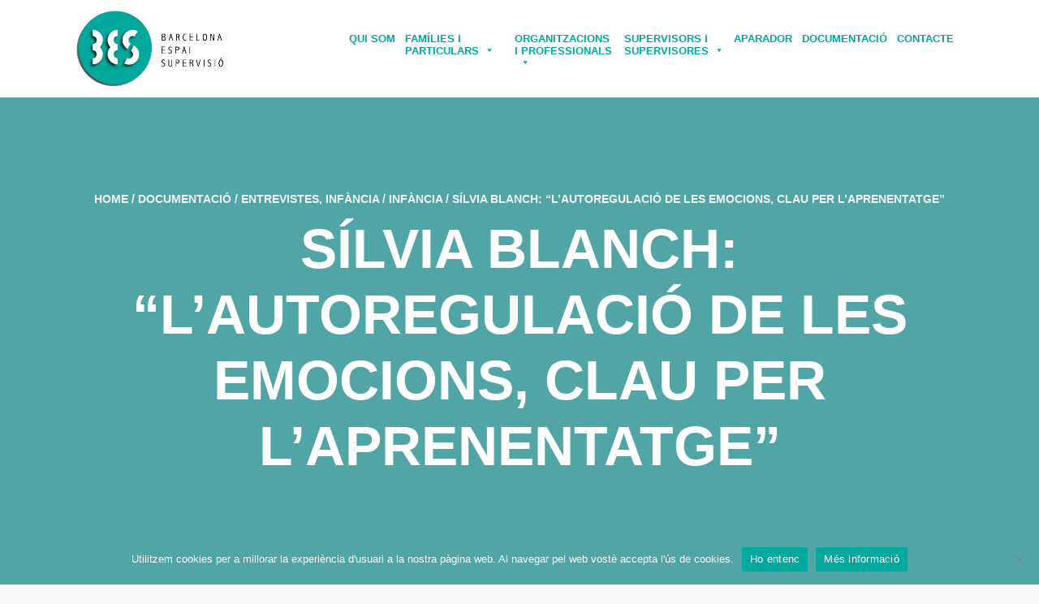

--- FILE ---
content_type: text/html; charset=UTF-8
request_url: https://espaibes.cat/entrevistes/silvia-blanch-lautoregulacio-de-les-emocions-clau-per-laprenentatge/
body_size: 19489
content:
<!DOCTYPE html>
<!--[if lt IE 7]>
<html class="ie6 oldie" lang="ca">
<![endif]-->
<!--[if IE 7]>
<html class="ie7 oldie" lang="ca">
<![endif]-->
<!--[if IE 8]>
<html class="ie8 oldie" lang="ca">
<![endif]-->
<!--[if !(IE 6) | !(IE 7) | !(IE 8)  ]><!-->
<html lang="ca">
<!--<![endif]-->
	<head>
		<meta charset="UTF-8">
<title>Sílvia Blanch: “L’autoregulació de les emocions, clau per l’aprenentatge”</title>
<meta name="viewport" content="width=device-width, initial-scale=1">
<meta name='robots' content='index, follow, max-image-preview:large, max-snippet:-1, max-video-preview:-1' />
	<style>img:is([sizes="auto" i], [sizes^="auto," i]) { contain-intrinsic-size: 3000px 1500px }</style>
	
	<!-- This site is optimized with the Yoast SEO plugin v26.3 - https://yoast.com/wordpress/plugins/seo/ -->
	<title>Sílvia Blanch: “L’autoregulació de les emocions, clau per l’aprenentatge”</title>
	<link rel="canonical" href="https://espaibes.cat/entrevistes/silvia-blanch-lautoregulacio-de-les-emocions-clau-per-laprenentatge/" />
	<meta property="og:locale" content="ca_ES" />
	<meta property="og:type" content="article" />
	<meta property="og:title" content="Sílvia Blanch: “L’autoregulació de les emocions, clau per l’aprenentatge”" />
	<meta property="og:description" content="ShareBESEntrevista completa de la Sílvia al Terrícoles de la Betevé (29 de juliol de 2019). Trenta minuts de criteris fonamentals per a la criança dels menuts. Educació infantil, escoles bressol, [&hellip;]" />
	<meta property="og:url" content="https://espaibes.cat/entrevistes/silvia-blanch-lautoregulacio-de-les-emocions-clau-per-laprenentatge/" />
	<meta property="og:site_name" content="Espai BES: Benestar personal, familiar, d’equip i institucional" />
	<meta property="article:publisher" content="http://www.facebook.com/espaibes" />
	<meta property="article:published_time" content="2019-06-30T09:51:34+00:00" />
	<meta property="article:modified_time" content="2019-06-30T10:02:58+00:00" />
	<meta property="og:image" content="https://espaibes.cat/wp-content/uploads/Sílvia-betevé-dos.jpg" />
	<meta property="og:image:width" content="1526" />
	<meta property="og:image:height" content="854" />
	<meta property="og:image:type" content="image/jpeg" />
	<meta name="author" content="Raül Martínez" />
	<meta name="twitter:card" content="summary_large_image" />
	<meta name="twitter:creator" content="@espaibes" />
	<meta name="twitter:site" content="@espaibes" />
	<meta name="twitter:label1" content="Escrit per" />
	<meta name="twitter:data1" content="Raül Martínez" />
	<script type="application/ld+json" class="yoast-schema-graph">{"@context":"https://schema.org","@graph":[{"@type":"WebPage","@id":"https://espaibes.cat/entrevistes/silvia-blanch-lautoregulacio-de-les-emocions-clau-per-laprenentatge/","url":"https://espaibes.cat/entrevistes/silvia-blanch-lautoregulacio-de-les-emocions-clau-per-laprenentatge/","name":"Sílvia Blanch: “L’autoregulació de les emocions, clau per l’aprenentatge”","isPartOf":{"@id":"https://espaibes.cat/#website"},"primaryImageOfPage":{"@id":"https://espaibes.cat/entrevistes/silvia-blanch-lautoregulacio-de-les-emocions-clau-per-laprenentatge/#primaryimage"},"image":{"@id":"https://espaibes.cat/entrevistes/silvia-blanch-lautoregulacio-de-les-emocions-clau-per-laprenentatge/#primaryimage"},"thumbnailUrl":"https://espaibes.cat/wp-content/uploads/Sílvia-betevé-dos.jpg","datePublished":"2019-06-30T09:51:34+00:00","dateModified":"2019-06-30T10:02:58+00:00","author":{"@id":"https://espaibes.cat/#/schema/person/dc3a45959c8f185cb465e29b48d70872"},"breadcrumb":{"@id":"https://espaibes.cat/entrevistes/silvia-blanch-lautoregulacio-de-les-emocions-clau-per-laprenentatge/#breadcrumb"},"inLanguage":"ca","potentialAction":[{"@type":"ReadAction","target":["https://espaibes.cat/entrevistes/silvia-blanch-lautoregulacio-de-les-emocions-clau-per-laprenentatge/"]}]},{"@type":"ImageObject","inLanguage":"ca","@id":"https://espaibes.cat/entrevistes/silvia-blanch-lautoregulacio-de-les-emocions-clau-per-laprenentatge/#primaryimage","url":"https://espaibes.cat/wp-content/uploads/Sílvia-betevé-dos.jpg","contentUrl":"https://espaibes.cat/wp-content/uploads/Sílvia-betevé-dos.jpg","width":1526,"height":854},{"@type":"BreadcrumbList","@id":"https://espaibes.cat/entrevistes/silvia-blanch-lautoregulacio-de-les-emocions-clau-per-laprenentatge/#breadcrumb","itemListElement":[{"@type":"ListItem","position":1,"name":"Inici","item":"https://espaibes.cat/"},{"@type":"ListItem","position":2,"name":"Documentació","item":"https://espaibes.cat/blog/"},{"@type":"ListItem","position":3,"name":"Sílvia Blanch: “L’autoregulació de les emocions, clau per l’aprenentatge”"}]},{"@type":"WebSite","@id":"https://espaibes.cat/#website","url":"https://espaibes.cat/","name":"Espai BES: Benestar personal, familiar, d’equip i institucional","description":"Barcelona Espai de Supervisió","alternateName":"Barcelona Espai de Supervisió","potentialAction":[{"@type":"SearchAction","target":{"@type":"EntryPoint","urlTemplate":"https://espaibes.cat/?s={search_term_string}"},"query-input":{"@type":"PropertyValueSpecification","valueRequired":true,"valueName":"search_term_string"}}],"inLanguage":"ca"},{"@type":"Person","@id":"https://espaibes.cat/#/schema/person/dc3a45959c8f185cb465e29b48d70872","name":"Raül Martínez","image":{"@type":"ImageObject","inLanguage":"ca","@id":"https://espaibes.cat/#/schema/person/image/","url":"https://secure.gravatar.com/avatar/41ccfa5da44b12b906a1fdc69aecd7c2?s=96&d=mm&r=g","contentUrl":"https://secure.gravatar.com/avatar/41ccfa5da44b12b906a1fdc69aecd7c2?s=96&d=mm&r=g","caption":"Raül Martínez"},"sameAs":["https://espaibes.cat"]}]}</script>
	<!-- / Yoast SEO plugin. -->


<link rel="alternate" type="application/rss+xml" title="Espai BES: Benestar personal, familiar, d’equip i institucional &raquo; Canal d&#039;informació" href="https://espaibes.cat/feed/" />
<link rel="alternate" type="application/rss+xml" title="Espai BES: Benestar personal, familiar, d’equip i institucional &raquo; Canal dels comentaris" href="https://espaibes.cat/comments/feed/" />
<link rel="alternate" type="text/calendar" title="Espai BES: Benestar personal, familiar, d’equip i institucional &raquo; Canal iCal" href="https://espaibes.cat/agenda/?ical=1" />
<link rel="alternate" type="application/rss+xml" title="Espai BES: Benestar personal, familiar, d’equip i institucional &raquo; Sílvia Blanch: “L’autoregulació de les emocions, clau per l’aprenentatge” Canal dels comentaris" href="https://espaibes.cat/entrevistes/silvia-blanch-lautoregulacio-de-les-emocions-clau-per-laprenentatge/feed/" />
<script type="text/javascript">
/* <![CDATA[ */
window._wpemojiSettings = {"baseUrl":"https:\/\/s.w.org\/images\/core\/emoji\/15.0.3\/72x72\/","ext":".png","svgUrl":"https:\/\/s.w.org\/images\/core\/emoji\/15.0.3\/svg\/","svgExt":".svg","source":{"concatemoji":"https:\/\/espaibes.cat\/wp-includes\/js\/wp-emoji-release.min.js?ver=74f1ad088524c668e6e9cbf5aa1a286b"}};
/*! This file is auto-generated */
!function(i,n){var o,s,e;function c(e){try{var t={supportTests:e,timestamp:(new Date).valueOf()};sessionStorage.setItem(o,JSON.stringify(t))}catch(e){}}function p(e,t,n){e.clearRect(0,0,e.canvas.width,e.canvas.height),e.fillText(t,0,0);var t=new Uint32Array(e.getImageData(0,0,e.canvas.width,e.canvas.height).data),r=(e.clearRect(0,0,e.canvas.width,e.canvas.height),e.fillText(n,0,0),new Uint32Array(e.getImageData(0,0,e.canvas.width,e.canvas.height).data));return t.every(function(e,t){return e===r[t]})}function u(e,t,n){switch(t){case"flag":return n(e,"\ud83c\udff3\ufe0f\u200d\u26a7\ufe0f","\ud83c\udff3\ufe0f\u200b\u26a7\ufe0f")?!1:!n(e,"\ud83c\uddfa\ud83c\uddf3","\ud83c\uddfa\u200b\ud83c\uddf3")&&!n(e,"\ud83c\udff4\udb40\udc67\udb40\udc62\udb40\udc65\udb40\udc6e\udb40\udc67\udb40\udc7f","\ud83c\udff4\u200b\udb40\udc67\u200b\udb40\udc62\u200b\udb40\udc65\u200b\udb40\udc6e\u200b\udb40\udc67\u200b\udb40\udc7f");case"emoji":return!n(e,"\ud83d\udc26\u200d\u2b1b","\ud83d\udc26\u200b\u2b1b")}return!1}function f(e,t,n){var r="undefined"!=typeof WorkerGlobalScope&&self instanceof WorkerGlobalScope?new OffscreenCanvas(300,150):i.createElement("canvas"),a=r.getContext("2d",{willReadFrequently:!0}),o=(a.textBaseline="top",a.font="600 32px Arial",{});return e.forEach(function(e){o[e]=t(a,e,n)}),o}function t(e){var t=i.createElement("script");t.src=e,t.defer=!0,i.head.appendChild(t)}"undefined"!=typeof Promise&&(o="wpEmojiSettingsSupports",s=["flag","emoji"],n.supports={everything:!0,everythingExceptFlag:!0},e=new Promise(function(e){i.addEventListener("DOMContentLoaded",e,{once:!0})}),new Promise(function(t){var n=function(){try{var e=JSON.parse(sessionStorage.getItem(o));if("object"==typeof e&&"number"==typeof e.timestamp&&(new Date).valueOf()<e.timestamp+604800&&"object"==typeof e.supportTests)return e.supportTests}catch(e){}return null}();if(!n){if("undefined"!=typeof Worker&&"undefined"!=typeof OffscreenCanvas&&"undefined"!=typeof URL&&URL.createObjectURL&&"undefined"!=typeof Blob)try{var e="postMessage("+f.toString()+"("+[JSON.stringify(s),u.toString(),p.toString()].join(",")+"));",r=new Blob([e],{type:"text/javascript"}),a=new Worker(URL.createObjectURL(r),{name:"wpTestEmojiSupports"});return void(a.onmessage=function(e){c(n=e.data),a.terminate(),t(n)})}catch(e){}c(n=f(s,u,p))}t(n)}).then(function(e){for(var t in e)n.supports[t]=e[t],n.supports.everything=n.supports.everything&&n.supports[t],"flag"!==t&&(n.supports.everythingExceptFlag=n.supports.everythingExceptFlag&&n.supports[t]);n.supports.everythingExceptFlag=n.supports.everythingExceptFlag&&!n.supports.flag,n.DOMReady=!1,n.readyCallback=function(){n.DOMReady=!0}}).then(function(){return e}).then(function(){var e;n.supports.everything||(n.readyCallback(),(e=n.source||{}).concatemoji?t(e.concatemoji):e.wpemoji&&e.twemoji&&(t(e.twemoji),t(e.wpemoji)))}))}((window,document),window._wpemojiSettings);
/* ]]> */
</script>
<style id='wp-emoji-styles-inline-css' type='text/css'>

	img.wp-smiley, img.emoji {
		display: inline !important;
		border: none !important;
		box-shadow: none !important;
		height: 1em !important;
		width: 1em !important;
		margin: 0 0.07em !important;
		vertical-align: -0.1em !important;
		background: none !important;
		padding: 0 !important;
	}
</style>
<link rel='stylesheet' id='wp-block-library-css' href='https://espaibes.cat/wp-includes/css/dist/block-library/style.min.css?ver=74f1ad088524c668e6e9cbf5aa1a286b' type='text/css' media='all' />
<link rel='stylesheet' id='wp-components-css' href='https://espaibes.cat/wp-includes/css/dist/components/style.min.css?ver=74f1ad088524c668e6e9cbf5aa1a286b' type='text/css' media='all' />
<link rel='stylesheet' id='wp-preferences-css' href='https://espaibes.cat/wp-includes/css/dist/preferences/style.min.css?ver=74f1ad088524c668e6e9cbf5aa1a286b' type='text/css' media='all' />
<link rel='stylesheet' id='wp-block-editor-css' href='https://espaibes.cat/wp-includes/css/dist/block-editor/style.min.css?ver=74f1ad088524c668e6e9cbf5aa1a286b' type='text/css' media='all' />
<link rel='stylesheet' id='popup-maker-block-library-style-css' href='https://espaibes.cat/wp-content/plugins/popup-maker/dist/packages/block-library-style.css?ver=dbea705cfafe089d65f1' type='text/css' media='all' />
<style id='classic-theme-styles-inline-css' type='text/css'>
/*! This file is auto-generated */
.wp-block-button__link{color:#fff;background-color:#32373c;border-radius:9999px;box-shadow:none;text-decoration:none;padding:calc(.667em + 2px) calc(1.333em + 2px);font-size:1.125em}.wp-block-file__button{background:#32373c;color:#fff;text-decoration:none}
</style>
<style id='global-styles-inline-css' type='text/css'>
:root{--wp--preset--aspect-ratio--square: 1;--wp--preset--aspect-ratio--4-3: 4/3;--wp--preset--aspect-ratio--3-4: 3/4;--wp--preset--aspect-ratio--3-2: 3/2;--wp--preset--aspect-ratio--2-3: 2/3;--wp--preset--aspect-ratio--16-9: 16/9;--wp--preset--aspect-ratio--9-16: 9/16;--wp--preset--color--black: #000000;--wp--preset--color--cyan-bluish-gray: #abb8c3;--wp--preset--color--white: #ffffff;--wp--preset--color--pale-pink: #f78da7;--wp--preset--color--vivid-red: #cf2e2e;--wp--preset--color--luminous-vivid-orange: #ff6900;--wp--preset--color--luminous-vivid-amber: #fcb900;--wp--preset--color--light-green-cyan: #7bdcb5;--wp--preset--color--vivid-green-cyan: #00d084;--wp--preset--color--pale-cyan-blue: #8ed1fc;--wp--preset--color--vivid-cyan-blue: #0693e3;--wp--preset--color--vivid-purple: #9b51e0;--wp--preset--gradient--vivid-cyan-blue-to-vivid-purple: linear-gradient(135deg,rgba(6,147,227,1) 0%,rgb(155,81,224) 100%);--wp--preset--gradient--light-green-cyan-to-vivid-green-cyan: linear-gradient(135deg,rgb(122,220,180) 0%,rgb(0,208,130) 100%);--wp--preset--gradient--luminous-vivid-amber-to-luminous-vivid-orange: linear-gradient(135deg,rgba(252,185,0,1) 0%,rgba(255,105,0,1) 100%);--wp--preset--gradient--luminous-vivid-orange-to-vivid-red: linear-gradient(135deg,rgba(255,105,0,1) 0%,rgb(207,46,46) 100%);--wp--preset--gradient--very-light-gray-to-cyan-bluish-gray: linear-gradient(135deg,rgb(238,238,238) 0%,rgb(169,184,195) 100%);--wp--preset--gradient--cool-to-warm-spectrum: linear-gradient(135deg,rgb(74,234,220) 0%,rgb(151,120,209) 20%,rgb(207,42,186) 40%,rgb(238,44,130) 60%,rgb(251,105,98) 80%,rgb(254,248,76) 100%);--wp--preset--gradient--blush-light-purple: linear-gradient(135deg,rgb(255,206,236) 0%,rgb(152,150,240) 100%);--wp--preset--gradient--blush-bordeaux: linear-gradient(135deg,rgb(254,205,165) 0%,rgb(254,45,45) 50%,rgb(107,0,62) 100%);--wp--preset--gradient--luminous-dusk: linear-gradient(135deg,rgb(255,203,112) 0%,rgb(199,81,192) 50%,rgb(65,88,208) 100%);--wp--preset--gradient--pale-ocean: linear-gradient(135deg,rgb(255,245,203) 0%,rgb(182,227,212) 50%,rgb(51,167,181) 100%);--wp--preset--gradient--electric-grass: linear-gradient(135deg,rgb(202,248,128) 0%,rgb(113,206,126) 100%);--wp--preset--gradient--midnight: linear-gradient(135deg,rgb(2,3,129) 0%,rgb(40,116,252) 100%);--wp--preset--font-size--small: 13px;--wp--preset--font-size--medium: 20px;--wp--preset--font-size--large: 36px;--wp--preset--font-size--x-large: 42px;--wp--preset--spacing--20: 0.44rem;--wp--preset--spacing--30: 0.67rem;--wp--preset--spacing--40: 1rem;--wp--preset--spacing--50: 1.5rem;--wp--preset--spacing--60: 2.25rem;--wp--preset--spacing--70: 3.38rem;--wp--preset--spacing--80: 5.06rem;--wp--preset--shadow--natural: 6px 6px 9px rgba(0, 0, 0, 0.2);--wp--preset--shadow--deep: 12px 12px 50px rgba(0, 0, 0, 0.4);--wp--preset--shadow--sharp: 6px 6px 0px rgba(0, 0, 0, 0.2);--wp--preset--shadow--outlined: 6px 6px 0px -3px rgba(255, 255, 255, 1), 6px 6px rgba(0, 0, 0, 1);--wp--preset--shadow--crisp: 6px 6px 0px rgba(0, 0, 0, 1);}:where(.is-layout-flex){gap: 0.5em;}:where(.is-layout-grid){gap: 0.5em;}body .is-layout-flex{display: flex;}.is-layout-flex{flex-wrap: wrap;align-items: center;}.is-layout-flex > :is(*, div){margin: 0;}body .is-layout-grid{display: grid;}.is-layout-grid > :is(*, div){margin: 0;}:where(.wp-block-columns.is-layout-flex){gap: 2em;}:where(.wp-block-columns.is-layout-grid){gap: 2em;}:where(.wp-block-post-template.is-layout-flex){gap: 1.25em;}:where(.wp-block-post-template.is-layout-grid){gap: 1.25em;}.has-black-color{color: var(--wp--preset--color--black) !important;}.has-cyan-bluish-gray-color{color: var(--wp--preset--color--cyan-bluish-gray) !important;}.has-white-color{color: var(--wp--preset--color--white) !important;}.has-pale-pink-color{color: var(--wp--preset--color--pale-pink) !important;}.has-vivid-red-color{color: var(--wp--preset--color--vivid-red) !important;}.has-luminous-vivid-orange-color{color: var(--wp--preset--color--luminous-vivid-orange) !important;}.has-luminous-vivid-amber-color{color: var(--wp--preset--color--luminous-vivid-amber) !important;}.has-light-green-cyan-color{color: var(--wp--preset--color--light-green-cyan) !important;}.has-vivid-green-cyan-color{color: var(--wp--preset--color--vivid-green-cyan) !important;}.has-pale-cyan-blue-color{color: var(--wp--preset--color--pale-cyan-blue) !important;}.has-vivid-cyan-blue-color{color: var(--wp--preset--color--vivid-cyan-blue) !important;}.has-vivid-purple-color{color: var(--wp--preset--color--vivid-purple) !important;}.has-black-background-color{background-color: var(--wp--preset--color--black) !important;}.has-cyan-bluish-gray-background-color{background-color: var(--wp--preset--color--cyan-bluish-gray) !important;}.has-white-background-color{background-color: var(--wp--preset--color--white) !important;}.has-pale-pink-background-color{background-color: var(--wp--preset--color--pale-pink) !important;}.has-vivid-red-background-color{background-color: var(--wp--preset--color--vivid-red) !important;}.has-luminous-vivid-orange-background-color{background-color: var(--wp--preset--color--luminous-vivid-orange) !important;}.has-luminous-vivid-amber-background-color{background-color: var(--wp--preset--color--luminous-vivid-amber) !important;}.has-light-green-cyan-background-color{background-color: var(--wp--preset--color--light-green-cyan) !important;}.has-vivid-green-cyan-background-color{background-color: var(--wp--preset--color--vivid-green-cyan) !important;}.has-pale-cyan-blue-background-color{background-color: var(--wp--preset--color--pale-cyan-blue) !important;}.has-vivid-cyan-blue-background-color{background-color: var(--wp--preset--color--vivid-cyan-blue) !important;}.has-vivid-purple-background-color{background-color: var(--wp--preset--color--vivid-purple) !important;}.has-black-border-color{border-color: var(--wp--preset--color--black) !important;}.has-cyan-bluish-gray-border-color{border-color: var(--wp--preset--color--cyan-bluish-gray) !important;}.has-white-border-color{border-color: var(--wp--preset--color--white) !important;}.has-pale-pink-border-color{border-color: var(--wp--preset--color--pale-pink) !important;}.has-vivid-red-border-color{border-color: var(--wp--preset--color--vivid-red) !important;}.has-luminous-vivid-orange-border-color{border-color: var(--wp--preset--color--luminous-vivid-orange) !important;}.has-luminous-vivid-amber-border-color{border-color: var(--wp--preset--color--luminous-vivid-amber) !important;}.has-light-green-cyan-border-color{border-color: var(--wp--preset--color--light-green-cyan) !important;}.has-vivid-green-cyan-border-color{border-color: var(--wp--preset--color--vivid-green-cyan) !important;}.has-pale-cyan-blue-border-color{border-color: var(--wp--preset--color--pale-cyan-blue) !important;}.has-vivid-cyan-blue-border-color{border-color: var(--wp--preset--color--vivid-cyan-blue) !important;}.has-vivid-purple-border-color{border-color: var(--wp--preset--color--vivid-purple) !important;}.has-vivid-cyan-blue-to-vivid-purple-gradient-background{background: var(--wp--preset--gradient--vivid-cyan-blue-to-vivid-purple) !important;}.has-light-green-cyan-to-vivid-green-cyan-gradient-background{background: var(--wp--preset--gradient--light-green-cyan-to-vivid-green-cyan) !important;}.has-luminous-vivid-amber-to-luminous-vivid-orange-gradient-background{background: var(--wp--preset--gradient--luminous-vivid-amber-to-luminous-vivid-orange) !important;}.has-luminous-vivid-orange-to-vivid-red-gradient-background{background: var(--wp--preset--gradient--luminous-vivid-orange-to-vivid-red) !important;}.has-very-light-gray-to-cyan-bluish-gray-gradient-background{background: var(--wp--preset--gradient--very-light-gray-to-cyan-bluish-gray) !important;}.has-cool-to-warm-spectrum-gradient-background{background: var(--wp--preset--gradient--cool-to-warm-spectrum) !important;}.has-blush-light-purple-gradient-background{background: var(--wp--preset--gradient--blush-light-purple) !important;}.has-blush-bordeaux-gradient-background{background: var(--wp--preset--gradient--blush-bordeaux) !important;}.has-luminous-dusk-gradient-background{background: var(--wp--preset--gradient--luminous-dusk) !important;}.has-pale-ocean-gradient-background{background: var(--wp--preset--gradient--pale-ocean) !important;}.has-electric-grass-gradient-background{background: var(--wp--preset--gradient--electric-grass) !important;}.has-midnight-gradient-background{background: var(--wp--preset--gradient--midnight) !important;}.has-small-font-size{font-size: var(--wp--preset--font-size--small) !important;}.has-medium-font-size{font-size: var(--wp--preset--font-size--medium) !important;}.has-large-font-size{font-size: var(--wp--preset--font-size--large) !important;}.has-x-large-font-size{font-size: var(--wp--preset--font-size--x-large) !important;}
:where(.wp-block-post-template.is-layout-flex){gap: 1.25em;}:where(.wp-block-post-template.is-layout-grid){gap: 1.25em;}
:where(.wp-block-columns.is-layout-flex){gap: 2em;}:where(.wp-block-columns.is-layout-grid){gap: 2em;}
:root :where(.wp-block-pullquote){font-size: 1.5em;line-height: 1.6;}
</style>
<link rel='stylesheet' id='contact-form-7-css' href='https://espaibes.cat/wp-content/plugins/contact-form-7/includes/css/styles.css?ver=6.1.3' type='text/css' media='all' />
<link rel='stylesheet' id='cookie-notice-front-css' href='https://espaibes.cat/wp-content/plugins/cookie-notice/css/front.min.css?ver=2.5.8' type='text/css' media='all' />
<link rel='stylesheet' id='woocommerce-layout-css' href='https://espaibes.cat/wp-content/plugins/woocommerce/assets/css/woocommerce-layout.css?ver=10.3.4' type='text/css' media='all' />
<link rel='stylesheet' id='woocommerce-smallscreen-css' href='https://espaibes.cat/wp-content/plugins/woocommerce/assets/css/woocommerce-smallscreen.css?ver=10.3.4' type='text/css' media='only screen and (max-width: 768px)' />
<link rel='stylesheet' id='woocommerce-general-css' href='https://espaibes.cat/wp-content/plugins/woocommerce/assets/css/woocommerce.css?ver=10.3.4' type='text/css' media='all' />
<style id='woocommerce-inline-inline-css' type='text/css'>
.woocommerce form .form-row .required { visibility: visible; }
</style>
<link rel='stylesheet' id='megamenu-css' href='https://espaibes.cat/wp-content/uploads/maxmegamenu/style.css?ver=84d947' type='text/css' media='all' />
<link rel='stylesheet' id='dashicons-css' href='https://espaibes.cat/wp-includes/css/dashicons.min.css?ver=74f1ad088524c668e6e9cbf5aa1a286b' type='text/css' media='all' />
<link rel='stylesheet' id='brands-styles-css' href='https://espaibes.cat/wp-content/plugins/woocommerce/assets/css/brands.css?ver=10.3.4' type='text/css' media='all' />
<link rel='stylesheet' id='heateor_sss_frontend_css-css' href='https://espaibes.cat/wp-content/plugins/sassy-social-share/public/css/sassy-social-share-public.css?ver=3.3.79' type='text/css' media='all' />
<style id='heateor_sss_frontend_css-inline-css' type='text/css'>
.heateor_sss_button_instagram span.heateor_sss_svg,a.heateor_sss_instagram span.heateor_sss_svg{background:radial-gradient(circle at 30% 107%,#fdf497 0,#fdf497 5%,#fd5949 45%,#d6249f 60%,#285aeb 90%)}div.heateor_sss_horizontal_sharing a.heateor_sss_button_instagram span{background:#00a89d!important;}div.heateor_sss_standard_follow_icons_container a.heateor_sss_button_instagram span{background:#00a89d}.heateor_sss_horizontal_sharing .heateor_sss_svg,.heateor_sss_standard_follow_icons_container .heateor_sss_svg{background-color:#00a89d!important;background:#00a89d!important;color:#fff;border-width:0px;border-style:solid;border-color:transparent}.heateor_sss_horizontal_sharing .heateorSssTCBackground{color:#666}.heateor_sss_horizontal_sharing span.heateor_sss_svg:hover,.heateor_sss_standard_follow_icons_container span.heateor_sss_svg:hover{border-color:transparent;}.heateor_sss_vertical_sharing span.heateor_sss_svg,.heateor_sss_floating_follow_icons_container span.heateor_sss_svg{color:#fff;border-width:0px;border-style:solid;border-color:transparent;}.heateor_sss_vertical_sharing .heateorSssTCBackground{color:#666;}.heateor_sss_vertical_sharing span.heateor_sss_svg:hover,.heateor_sss_floating_follow_icons_container span.heateor_sss_svg:hover{border-color:transparent;}@media screen and (max-width:783px) {.heateor_sss_vertical_sharing{display:none!important}}
</style>
<link rel='stylesheet' id='style-vendors-css' href='https://espaibes.cat/wp-content/themes/eventica-wp/style-vendors.css?ver=1.20.0' type='text/css' media='all' />
<link rel='stylesheet' id='style-parent-css' href='https://espaibes.cat/wp-content/themes/eventica-wp/style.css?ver=1.20.0' type='text/css' media='all' />
<link rel='stylesheet' id='style-theme-css' href='https://espaibes.cat/wp-content/themes/espaibes/style.css?ver=1.20.0' type='text/css' media='all' />
<style id='style-theme-inline-css' type='text/css'>
a { color: #5da099; }.site-header { background: #ffffff; }.header-menu.sf-menu li a, .header-menu.sf-menu li a:visited, .mobile-menu a, .mobile-menu a:visited { color: #00a5a2; } @media (max-width: 767px) { .header-menu.sf-menu li a, .header-menu.sf-menu li a:visited, .mobile-menu a, .mobile-menu a:visited { color: #ffffff; } }.header-menu.sf-menu li a:hover, .mobile-menu a:hover { color: #75a5a4; } @media (max-width: 767px) { .header-menu.sf-menu li a:hover, .mobile-menu a:hover { color: #ffffff; } }.header-menu.sf-menu li li a, .header-menu.sf-menu li li a:visited { background: #ffffff; }.header-menu.sf-menu li li a:hover { background: #ffffff; }.site-branding { background: #ffffff; }.site-branding a, .site-logo p { color: #0f0f0f; } @media (max-width: 767px) { .header-menu.sf-menu li a, .header-menu.sf-menu li a:visited, .mobile-menu a, .mobile-menu a:visited, .header-menu.sf-menu li a:hover, .mobile-menu a:hover { color: #0f0f0f !important; } }.page-title { background-color: #51a5a4; }.page-title, .page-title h1 { color: #ffffff; }.page-title .breadcrumb, .page-title .breadcrumb a { color: #f4f4f4; }#footer-block { background-color: #51a5a4; }#footer-block, #footer-block .footer-credit p { color: #ffffff; }#footer-block, #footer-block #footer-menu #secondary-menu ul.footer-menu li a, #footer-block #footer-menu ul#social-icon li a, #footer-block .footer-credit p a { color: #2b2b2b; }#footer-block #footer-menu #secondary-menu ul.footer-menu li a:hover { color: #5b5b5b; }.home-slider-events .slide-event-detail { background-color: rgba(0,165,165,0.69); }.home-featured-event .featured-event-title { background-color: #00a5a2; }.woocommerce h1.page-title { display:none; }
</style>
<script type="text/javascript" src="https://espaibes.cat/wp-includes/js/jquery/jquery.min.js?ver=3.7.1" id="jquery-core-js"></script>
<script type="text/javascript" src="https://espaibes.cat/wp-includes/js/jquery/jquery-migrate.min.js?ver=3.4.1" id="jquery-migrate-js"></script>
<script type="text/javascript" src="https://espaibes.cat/wp-content/plugins/woocommerce/assets/js/jquery-blockui/jquery.blockUI.min.js?ver=2.7.0-wc.10.3.4" id="wc-jquery-blockui-js" data-wp-strategy="defer"></script>
<script type="text/javascript" id="wc-add-to-cart-js-extra">
/* <![CDATA[ */
var wc_add_to_cart_params = {"ajax_url":"\/wp-admin\/admin-ajax.php","wc_ajax_url":"\/?wc-ajax=%%endpoint%%","i18n_view_cart":"Visualitza la cistella","cart_url":"https:\/\/espaibes.cat\/carret\/","is_cart":"","cart_redirect_after_add":"no"};
/* ]]> */
</script>
<script type="text/javascript" src="https://espaibes.cat/wp-content/plugins/woocommerce/assets/js/frontend/add-to-cart.min.js?ver=10.3.4" id="wc-add-to-cart-js" data-wp-strategy="defer"></script>
<script type="text/javascript" src="https://espaibes.cat/wp-content/plugins/woocommerce/assets/js/js-cookie/js.cookie.min.js?ver=2.1.4-wc.10.3.4" id="wc-js-cookie-js" defer="defer" data-wp-strategy="defer"></script>
<script type="text/javascript" id="woocommerce-js-extra">
/* <![CDATA[ */
var woocommerce_params = {"ajax_url":"\/wp-admin\/admin-ajax.php","wc_ajax_url":"\/?wc-ajax=%%endpoint%%","i18n_password_show":"Mostra la contrasenya","i18n_password_hide":"Amaga la contrasenya"};
/* ]]> */
</script>
<script type="text/javascript" src="https://espaibes.cat/wp-content/plugins/woocommerce/assets/js/frontend/woocommerce.min.js?ver=10.3.4" id="woocommerce-js" defer="defer" data-wp-strategy="defer"></script>
<script type="text/javascript" src="https://espaibes.cat/wp-content/plugins/js_composer/assets/js/vendors/woocommerce-add-to-cart.js?ver=6.7.0" id="vc_woocommerce-add-to-cart-js-js"></script>
<link rel="https://api.w.org/" href="https://espaibes.cat/wp-json/" /><link rel="alternate" title="JSON" type="application/json" href="https://espaibes.cat/wp-json/wp/v2/posts/4253" /><link rel="EditURI" type="application/rsd+xml" title="RSD" href="https://espaibes.cat/xmlrpc.php?rsd" />
<link rel="alternate" title="oEmbed (JSON)" type="application/json+oembed" href="https://espaibes.cat/wp-json/oembed/1.0/embed?url=https%3A%2F%2Fespaibes.cat%2Fentrevistes%2Fsilvia-blanch-lautoregulacio-de-les-emocions-clau-per-laprenentatge%2F" />
<link rel="alternate" title="oEmbed (XML)" type="text/xml+oembed" href="https://espaibes.cat/wp-json/oembed/1.0/embed?url=https%3A%2F%2Fespaibes.cat%2Fentrevistes%2Fsilvia-blanch-lautoregulacio-de-les-emocions-clau-per-laprenentatge%2F&#038;format=xml" />
<meta name="tec-api-version" content="v1"><meta name="tec-api-origin" content="https://espaibes.cat"><link rel="alternate" href="https://espaibes.cat/wp-json/tribe/events/v1/" />
	<!-- Google tag (gtag.js) -->
<script async src="https://www.googletagmanager.com/gtag/js?id=G-QFZTCM7BCH"></script>
<script>
  window.dataLayer = window.dataLayer || [];
  function gtag(){dataLayer.push(arguments);}
  gtag('js', new Date());

  gtag('config', 'G-QFZTCM7BCH');
</script>


	<noscript><style>.woocommerce-product-gallery{ opacity: 1 !important; }</style></noscript>
	<meta name="generator" content="Powered by WPBakery Page Builder - drag and drop page builder for WordPress."/>
<link rel="icon" href="https://espaibes.cat/wp-content/uploads/cropped-LogoBES_favIcon-32x32.png" sizes="32x32" />
<link rel="icon" href="https://espaibes.cat/wp-content/uploads/cropped-LogoBES_favIcon-192x192.png" sizes="192x192" />
<link rel="apple-touch-icon" href="https://espaibes.cat/wp-content/uploads/cropped-LogoBES_favIcon-180x180.png" />
<meta name="msapplication-TileImage" content="https://espaibes.cat/wp-content/uploads/cropped-LogoBES_favIcon-270x270.png" />
		<style type="text/css" id="wp-custom-css">
			.page-title h1 {
	
    text-transform: uppercase;
}

.sku_wrapper {
	display:none;
}

/*menu navegación*/
.site-branding-wrap {
	max-width:360px;
}
.menu-item-mininav {
	display:none;
}
#mega-menu-header_menu>.mega-menu-item>.mega-menu-link {
	max-width:135px !important;
	white-space: normal !important;
	line-height:normal !important;
}
.mega-menu-toggle {
	padding-top:40px;
	padding-bottom:40px;
}

#subtitulo {
	font-size: 40px !important;
}

@media (min-width: 1400px) {
	#header-block > .container {
		width: 1400px !important;
	}
	.site-navigation {
		width: 1040px;
	}
	.header-small .site-branding{
		height: 100px !important;
	}
	.header-small .site-logo-image {
		line-height: 100px;
	}
	.header-small .site-logo-image img {
		max-height:80px;
	}
	#mega-menu-wrap-header_menu #mega-menu-header_menu > li.mega-menu-item {
		margin: 0 10px 0 0;
	}

}

#cabecera {
	height: 750px;
}
/*Cabecera home móvil*/
/*@media (max-width: 450px) {
	.vc_custom_1746810720680 {
		background: rgba(10, 10, 10, 0.6) url(https://espaibes.cat/wp-content/uploads/Supervisors_Metasupervisio.jpg) !important;
	}
}*/
/*tarjetas home*/
.tarjetahome {
	height: 350px;
}

.vc-hoverbox-wrapper .vc-hoverbox{
	height:100%;
}

.vc-hoverbox-back-inner > h2 {
	font-size:18px;
}

.cuadrocta {
	border: none !important;
	background-color: inherit !important;
}

/*Color letra bloques giratorios home*/
.vc-hoverbox-block-inner>h2{
	color: #51a5a5;
}
.vc_btn3.vc_btn3-color-vista-blue.vc_btn3-style-modern {
	border-color: #51a5a5;
    background-color: #51a5a5;
}


@media only screen and (max-width: 1199px) {
	/*Alto del menú*/
	#mega-menu-wrap-header_menu #mega-menu-header_menu {
		max-height: 90vh !important;
		min-height: 50vh !important;
	}
	/*Ancho del menú*/
	#mega-menu-header_menu>.mega-menu-item>.mega-menu-link {
	max-width:300px !important;
	}
	#mega-menu-wrap-header_menu #mega-menu-header_menu > li.mega-menu-megamenu > ul.mega-sub-menu{
		box-shadow:none;
	}
}			</style>
		<noscript><style> .wpb_animate_when_almost_visible { opacity: 1; }</style></noscript><style type="text/css">/** Mega Menu CSS: fs **/</style>
	</head>
	<body data-rsssl=1 class="post-template-default single single-post postid-4253 single-format-standard theme-eventica-wp cookies-not-set woocommerce-no-js tribe-no-js mega-menu-header-menu ltr sticky-header-yes wpb-js-composer js-comp-ver-6.7.0 vc_responsive">
		<div id="site-container" class="site-container sb-site-container">
					<div id="header-block" class="site-header">
	<div class="container">
		<div class="row">
			<div class="col-sm-6 col-md-5 col-lg-4 site-branding-wrap">
				<div class="site-branding">
					<a href="https://espaibes.cat">
													<div class="site-logo-image">
								<img src="https://espaibes.cat/wp-content/uploads/LogoBES.png" alt="Espai BES: Benestar personal, familiar, d’equip i institucional">
							</div>
											</a>
				</div>
			</div>
							<div class="col-sm-6 col-md-7 col-lg-8 site-navigation">
	                <div id="mega-menu-wrap-header_menu" class="mega-menu-wrap"><div class="mega-menu-toggle"><div class="mega-toggle-blocks-left"></div><div class="mega-toggle-blocks-center"></div><div class="mega-toggle-blocks-right"><div class='mega-toggle-block mega-menu-toggle-animated-block mega-toggle-block-0' id='mega-toggle-block-0'><button aria-label="Toggle Menu" class="mega-toggle-animated mega-toggle-animated-slider" type="button" aria-expanded="false">
                  <span class="mega-toggle-animated-box">
                    <span class="mega-toggle-animated-inner"></span>
                  </span>
                </button></div></div></div><ul id="mega-menu-header_menu" class="mega-menu max-mega-menu mega-menu-horizontal mega-no-js" data-event="hover_intent" data-effect="fade_up" data-effect-speed="200" data-effect-mobile="disabled" data-effect-speed-mobile="0" data-mobile-force-width="body" data-second-click="go" data-document-click="collapse" data-vertical-behaviour="standard" data-breakpoint="1199" data-unbind="true" data-mobile-state="collapse_all" data-mobile-direction="vertical" data-hover-intent-timeout="300" data-hover-intent-interval="100"><li class="mega-menu-item mega-menu-item-type-post_type mega-menu-item-object-page mega-align-bottom-left mega-menu-flyout mega-menu-item-10168" id="mega-menu-item-10168"><a class="mega-menu-link" href="https://espaibes.cat/qui-som/" tabindex="0">Qui Som</a></li><li class="mega-menu-item mega-menu-item-type-custom mega-menu-item-object-custom mega-menu-item-has-children mega-menu-megamenu mega-menu-grid mega-align-bottom-left mega-menu-grid mega-menu-item-10172" id="mega-menu-item-10172"><a class="mega-menu-link" href="#" aria-expanded="false" tabindex="0">Famílies i Particulars<span class="mega-indicator" aria-hidden="true"></span></a>
<ul class="mega-sub-menu" role='presentation'>
<li class="mega-menu-row" id="mega-menu-10172-0">
	<ul class="mega-sub-menu" style='--columns:12' role='presentation'>
<li class="mega-menu-column mega-menu-columns-6-of-12" style="--columns:12; --span:6" id="mega-menu-10172-0-0">
		<ul class="mega-sub-menu">
<li class="mega-menu-item mega-menu-item-type-widget widget_text mega-menu-item-text-6" id="mega-menu-item-text-6"><h4 class="mega-block-title">Serveis de l&#8217;equip</h4>			<div class="textwidget"></div>
		</li><li class="mega-menu-item mega-menu-item-type-post_type mega-menu-item-object-page mega-menu-item-10843" id="mega-menu-item-10843"><a class="mega-menu-link" href="https://espaibes.cat/activitats/xerrades-tallers-a-mida/">Xerrades i tallers a mida</a></li><li class="mega-menu-item mega-menu-item-type-custom mega-menu-item-object-custom mega-menu-item-10175" id="mega-menu-item-10175"><a class="mega-menu-link" href="https://espaibes.cat/activitats/grups-familiars-de-reflexio/">Grups de Reflexió per a pares i mares</a></li><li class="mega-menu-item mega-menu-item-type-post_type mega-menu-item-object-page mega-menu-item-10844" id="mega-menu-item-10844"><a class="mega-menu-link" href="https://espaibes.cat/activitats/aprenem-plegats/">Grups Multifamiliars amb el Programa Aprenem plegats</a></li><li class="mega-menu-item mega-menu-item-type-custom mega-menu-item-object-custom mega-menu-item-10176" id="mega-menu-item-10176"><a class="mega-menu-link" href="https://espaibes.cat/activitats/artcomiadar-se/">Arts Vives pel bon morir amb el Programa Artcomiadar-se.®</a></li>		</ul>
</li><li class="mega-menu-column mega-menu-columns-6-of-12" style="--columns:12; --span:6" id="mega-menu-10172-0-1">
		<ul class="mega-sub-menu">
<li class="mega-menu-item mega-menu-item-type-widget widget_text mega-menu-item-text-5" id="mega-menu-item-text-5"><h4 class="mega-block-title">Activitats a l&#8217;espai</h4>			<div class="textwidget"></div>
		</li><li class="mega-menu-item mega-menu-item-type-custom mega-menu-item-object-custom mega-menu-item-10177" id="mega-menu-item-10177"><a class="mega-menu-link" href="https://espaibes.cat/activitats/acompanyament-individual/">Teràpia infants, adults, parella i famílies</a></li><li class="mega-menu-item mega-menu-item-type-custom mega-menu-item-object-custom mega-menu-item-10180" id="mega-menu-item-10180"><a class="mega-menu-link" href="https://espaibes.cat/activitats/club-lectura/">Club de Lectura</a></li><li class="mega-menu-item mega-menu-item-type-custom mega-menu-item-object-custom mega-menu-item-10181" id="mega-menu-item-10181"><a class="mega-menu-link" href="https://espaibes.cat/activitats/bes-art/">BES-Art</a></li><li class="mega-menu-item mega-menu-item-type-custom mega-menu-item-object-custom mega-menu-item-10182" id="mega-menu-item-10182"><a class="mega-menu-link" href="https://espaibes.cat/moviment-autentic-naturista-man/">Moviment Autèntic Nu</a></li><li class="mega-menu-item mega-menu-item-type-custom mega-menu-item-object-custom mega-menu-item-10178" id="mega-menu-item-10178"><a class="mega-menu-link" href="https://espaibes.cat/activitats/cercle-homes/">Cercle d'Homes: Taller de noves masculinitats</a></li><li class="mega-menu-item mega-menu-item-type-custom mega-menu-item-object-custom mega-menu-item-10179" id="mega-menu-item-10179"><a class="mega-menu-link" href="https://espaibes.cat/taller-de-constellacions/">Taller de Constel·lacions familiars</a></li><li class="mega-menu-item mega-menu-item-type-custom mega-menu-item-object-custom mega-menu-item-10183" id="mega-menu-item-10183"><a class="mega-menu-link" href="https://espaibes.cat/activitat/">Activitats | Altres activitats (col·labs externs)</a></li>		</ul>
</li>	</ul>
</li></ul>
</li><li class="mega-menu-item mega-menu-item-type-custom mega-menu-item-object-custom mega-menu-item-has-children mega-menu-megamenu mega-menu-grid mega-align-bottom-left mega-menu-grid mega-menu-item-10173" id="mega-menu-item-10173"><a class="mega-menu-link" href="#" aria-expanded="false" tabindex="0">Organitzacions i professionals<span class="mega-indicator" aria-hidden="true"></span></a>
<ul class="mega-sub-menu" role='presentation'>
<li class="mega-menu-row" id="mega-menu-10173-0">
	<ul class="mega-sub-menu" style='--columns:12' role='presentation'>
<li class="mega-menu-column mega-menu-columns-6-of-12" style="--columns:12; --span:6" id="mega-menu-10173-0-0">
		<ul class="mega-sub-menu">
<li class="mega-menu-item mega-menu-item-type-widget widget_text mega-menu-item-text-7" id="mega-menu-item-text-7"><h4 class="mega-block-title">Serveis de l&#8217;equip</h4>			<div class="textwidget"></div>
		</li><li class="mega-menu-item mega-menu-item-type-custom mega-menu-item-object-custom mega-menu-item-10214" id="mega-menu-item-10214"><a class="mega-menu-link" href="https://espaibes.cat/supervisio-professionals-institucions/">Supervisió d’equips professionals per a institucions</a></li><li class="mega-menu-item mega-menu-item-type-custom mega-menu-item-object-custom mega-menu-item-10222" id="mega-menu-item-10222"><a class="mega-menu-link" href="https://espaibes.cat/activitats/grups-supervisio-professional/">Grups de supervisió professional</a></li><li class="mega-menu-item mega-menu-item-type-post_type mega-menu-item-object-page mega-menu-item-10845" id="mega-menu-item-10845"><a class="mega-menu-link" href="https://espaibes.cat/activitats/tallers-formacions-professionals/">Tallers i formacions a mida</a></li><li class="mega-menu-item mega-menu-item-type-custom mega-menu-item-object-custom mega-menu-item-10216" id="mega-menu-item-10216"><a class="mega-menu-link" href="https://espaibes.cat/activitats/companyia-varietats-lombra/">Varietats a l'ombra</a></li><li class="mega-menu-item mega-menu-item-type-post_type mega-menu-item-object-page mega-menu-item-10969" id="mega-menu-item-10969"><a class="mega-menu-link" href="https://espaibes.cat/activitats/desenvolupament-organitzacional-empreses/">Empreses</a></li>		</ul>
</li><li class="mega-menu-column mega-menu-columns-6-of-12" style="--columns:12; --span:6" id="mega-menu-10173-0-1">
		<ul class="mega-sub-menu">
<li class="mega-menu-item mega-menu-item-type-widget widget_text mega-menu-item-text-8" id="mega-menu-item-text-8"><h4 class="mega-block-title">Activitats a l&#8217;espai</h4>			<div class="textwidget"></div>
		</li><li class="mega-menu-item mega-menu-item-type-custom mega-menu-item-object-custom mega-menu-item-10215" id="mega-menu-item-10215"><a class="mega-menu-link" href="https://espaibes.cat/activitats/supervisio-professionals/">Supervisió de professionals</a></li><li class="mega-menu-item mega-menu-item-type-custom mega-menu-item-object-custom mega-menu-item-10224" id="mega-menu-item-10224"><a class="mega-menu-link" href="https://espaibes.cat/activitats/supervisio-directius/">Supervisió de Directives</a></li><li class="mega-menu-item mega-menu-item-type-custom mega-menu-item-object-custom mega-menu-item-11155" id="mega-menu-item-11155"><a class="mega-menu-link" href="https://espaibes.cat/activitats/formacio-cura-acompanyament/">Formació La Cura en l'Acompanyament</a></li><li class="mega-menu-item mega-menu-item-type-custom mega-menu-item-object-custom mega-menu-item-10219" id="mega-menu-item-10219"><a class="mega-menu-link" href="https://espaibes.cat/reserva-espai-bes/">Lloguer de l'espai - Barcelona</a></li>		</ul>
</li>	</ul>
</li><li class="mega-menu-row" id="mega-menu-10173-1">
	<ul class="mega-sub-menu" style='--columns:12' role='presentation'>
<li class="mega-menu-column mega-menu-columns-3-of-12" style="--columns:12; --span:3" id="mega-menu-10173-1-0">
		<ul class="mega-sub-menu">
<li class="mega-menu-item mega-menu-item-type-post_type mega-menu-item-object-page mega-menu-item-11166" id="mega-menu-item-11166"><a class="mega-menu-link" href="https://espaibes.cat/activitats/formacio-cura-acompanyament/">Formació La Cura en l’Acompanyament</a></li>		</ul>
</li>	</ul>
</li></ul>
</li><li class="mega-menu-item mega-menu-item-type-custom mega-menu-item-object-custom mega-menu-item-has-children mega-menu-megamenu mega-menu-grid mega-align-bottom-left mega-menu-grid mega-menu-item-10174" id="mega-menu-item-10174"><a class="mega-menu-link" href="#" aria-expanded="false" tabindex="0">Supervisors i supervisores<span class="mega-indicator" aria-hidden="true"></span></a>
<ul class="mega-sub-menu" role='presentation'>
<li class="mega-menu-row" id="mega-menu-10174-0">
	<ul class="mega-sub-menu" style='--columns:12' role='presentation'>
<li class="mega-menu-column mega-menu-columns-6-of-12" style="--columns:12; --span:6" id="mega-menu-10174-0-0">
		<ul class="mega-sub-menu">
<li class="mega-menu-item mega-menu-item-type-widget widget_text mega-menu-item-text-9" id="mega-menu-item-text-9"><h4 class="mega-block-title">Serveis de l&#8217;equip</h4>			<div class="textwidget"></div>
		</li><li class="mega-menu-item mega-menu-item-type-post_type mega-menu-item-object-page mega-menu-item-10846" id="mega-menu-item-10846"><a class="mega-menu-link" href="https://espaibes.cat/activitats/desenvolupament-supervisors/">Desenvolupament professional per a supervisors</a></li><li class="mega-menu-item mega-menu-item-type-custom mega-menu-item-object-custom mega-menu-item-10220" id="mega-menu-item-10220"><a class="mega-menu-link" href="https://espaibes.cat/activitats/pla-formacio-spv/">Formació en supervisió professional</a></li><li class="mega-menu-item mega-menu-item-type-custom mega-menu-item-object-custom mega-menu-item-10221" id="mega-menu-item-10221"><a class="mega-menu-link" href="https://espaibes.cat/activitats/introduccio-spv-professional/">Introducció a la supervisió professional</a></li><li class="mega-menu-item mega-menu-item-type-post_type mega-menu-item-object-page mega-menu-item-10847" id="mega-menu-item-10847"><a class="mega-menu-link" href="https://espaibes.cat/activitats/monografics-spv/">Tallers monogràfics per a supervisar equips</a></li>		</ul>
</li><li class="mega-menu-column mega-menu-columns-6-of-12" style="--columns:12; --span:6" id="mega-menu-10174-0-1">
		<ul class="mega-sub-menu">
<li class="mega-menu-item mega-menu-item-type-widget widget_text mega-menu-item-text-10" id="mega-menu-item-text-10"><h4 class="mega-block-title">Activitats a l&#8217;espai</h4>			<div class="textwidget"></div>
		</li><li class="mega-menu-item mega-menu-item-type-custom mega-menu-item-object-custom mega-menu-item-10223" id="mega-menu-item-10223"><a class="mega-menu-link" href="https://espaibes.cat/metasupervisio/">Metasupervisió</a></li>		</ul>
</li>	</ul>
</li></ul>
</li><li class="mega-menu-item mega-menu-item-type-post_type mega-menu-item-object-page mega-align-bottom-left mega-menu-flyout mega-menu-item-10169" id="mega-menu-item-10169"><a class="mega-menu-link" href="https://espaibes.cat/aparador/" tabindex="0">Aparador</a></li><li class="mega-menu-item mega-menu-item-type-post_type mega-menu-item-object-page mega-current_page_parent mega-align-bottom-left mega-menu-flyout mega-menu-item-10170" id="mega-menu-item-10170"><a class="mega-menu-link" href="https://espaibes.cat/blog/" tabindex="0">Documentació</a></li><li class="mega-menu-item mega-menu-item-type-post_type mega-menu-item-object-page mega-align-bottom-left mega-menu-flyout mega-menu-item-10171" id="mega-menu-item-10171"><a class="mega-menu-link" href="https://espaibes.cat/contacte/" tabindex="0">Contacte</a></li><li class="menu-item menu-item-mininav"><a href="javascript:void(0)" class="sb-toggle-left"><i class="fa fa-navicon"></i><span class="mininav">Menu</span></a></li></ul></div>				</div>
            
		</div>
	</div>
</div>		
			<section id="page-title" class="page-title">
	<div class="container">

		
		<div class="breadcrumb-trail breadcrumb breadcrumbs"><span class="trail-begin"><a href="https://espaibes.cat" title="Espai BES: Benestar personal, familiar, d’equip i institucional">Home</a></span>
			 <span class="sep">&#047;</span> <a href="https://espaibes.cat/blog/" title="Documentació">Documentació</a>
			 <span class="sep">&#047;</span> <a href="https://espaibes.cat/categoria/entrevistes/" rel="tag">Entrevistes</a>, <a href="https://espaibes.cat/categoria/infancia/" rel="tag">Infància</a>
			 <span class="sep">&#047;</span> <a href="https://espaibes.cat/categoria/infancia/" title="Infància">Infància</a>
			 <span class="sep">&#047;</span> <span class="trail-end">Sílvia Blanch: “L’autoregulació de les emocions, clau per l’aprenentatge”</span>
		</div>
			
			<h1>Sílvia Blanch: “L’autoregulació de les emocions, clau per l’aprenentatge”</h1>

				
	</div>
</section>	
	<div id="main-content">
		
		<div class="container">
			<div class="row">
				
				<div class="col-md-9">
					
					
						<div class="main-wrapper">

											
															
								<article id="post-4253" class="blog-single clearfix post-4253 post type-post status-publish format-standard has-post-thumbnail hentry category-entrevistes category-infancia">
	
									<div class="inner-post">
																																	<div class="post-thumbnail">
													<img width="1526" height="854" src="https://espaibes.cat/wp-content/uploads/Sílvia-betevé-dos.jpg" class="attachment-post-thumbnail size-post-thumbnail wp-post-image" alt="" decoding="async" fetchpriority="high" srcset="https://espaibes.cat/wp-content/uploads/Sílvia-betevé-dos.jpg 1526w, https://espaibes.cat/wp-content/uploads/Sílvia-betevé-dos-600x336.jpg 600w, https://espaibes.cat/wp-content/uploads/Sílvia-betevé-dos-150x84.jpg 150w, https://espaibes.cat/wp-content/uploads/Sílvia-betevé-dos-300x168.jpg 300w, https://espaibes.cat/wp-content/uploads/Sílvia-betevé-dos-768x430.jpg 768w, https://espaibes.cat/wp-content/uploads/Sílvia-betevé-dos-1024x573.jpg 1024w" sizes="(max-width: 1526px) 100vw, 1526px" />												</div>
																					
										<div class="row">

											<div class="col-md-8 col-md-push-4">
												<div class="post-summary">
																										    <h2 class="entry-title post-title screen-reader-text">Sílvia Blanch: “L’autoregulació de les emocions, clau per l’aprenentatge”</h2>
													
													<div class="entry-content">
														<div class='heateorSssClear'></div><div  class='heateor_sss_sharing_container heateor_sss_horizontal_sharing' data-heateor-sss-href='https://espaibes.cat/entrevistes/silvia-blanch-lautoregulacio-de-les-emocions-clau-per-laprenentatge/'><div class='heateor_sss_sharing_title' style="font-weight:bold" >ShareBES</div><div class="heateor_sss_sharing_ul"><a aria-label="Instagram" class="heateor_sss_button_instagram" href="https://www.instagram.com/" title="Instagram" rel="nofollow noopener" target="_blank" style="font-size:32px!important;box-shadow:none;display:inline-block;vertical-align:middle"><span class="heateor_sss_svg" style="background-color:#53beee;width:30px;height:30px;display:inline-block;opacity:1;float:left;font-size:32px;box-shadow:none;display:inline-block;font-size:16px;padding:0 4px;vertical-align:middle;background-repeat:repeat;overflow:hidden;padding:0;cursor:pointer;box-sizing:content-box"><svg style="display:block;" version="1.1" viewBox="-10 -10 148 148" width="100%" height="100%" xml:space="preserve" xmlns="http://www.w3.org/2000/svg" xmlns:xlink="http://www.w3.org/1999/xlink"><g><g><path d="M86,112H42c-14.336,0-26-11.663-26-26V42c0-14.337,11.664-26,26-26h44c14.337,0,26,11.663,26,26v44 C112,100.337,100.337,112,86,112z M42,24c-9.925,0-18,8.074-18,18v44c0,9.925,8.075,18,18,18h44c9.926,0,18-8.075,18-18V42 c0-9.926-8.074-18-18-18H42z" fill="#fff"></path></g><g><path d="M64,88c-13.234,0-24-10.767-24-24c0-13.234,10.766-24,24-24s24,10.766,24,24C88,77.233,77.234,88,64,88z M64,48c-8.822,0-16,7.178-16,16s7.178,16,16,16c8.822,0,16-7.178,16-16S72.822,48,64,48z" fill="#fff"></path></g><g><circle cx="89.5" cy="38.5" fill="#fff" r="5.5"></circle></g></g></svg></span></a><a aria-label="Whatsapp" class="heateor_sss_whatsapp" href="https://api.whatsapp.com/send?text=S%C3%ADlvia%20Blanch%3A%20%E2%80%9CL%E2%80%99autoregulaci%C3%B3%20de%20les%20emocions%2C%20clau%20per%20l%E2%80%99aprenentatge%E2%80%9D%20https%3A%2F%2Fespaibes.cat%2Fentrevistes%2Fsilvia-blanch-lautoregulacio-de-les-emocions-clau-per-laprenentatge%2F" title="Whatsapp" rel="nofollow noopener" target="_blank" style="font-size:32px!important;box-shadow:none;display:inline-block;vertical-align:middle"><span class="heateor_sss_svg" style="background-color:#55eb4c;width:30px;height:30px;display:inline-block;opacity:1;float:left;font-size:32px;box-shadow:none;display:inline-block;font-size:16px;padding:0 4px;vertical-align:middle;background-repeat:repeat;overflow:hidden;padding:0;cursor:pointer;box-sizing:content-box"><svg style="display:block;" focusable="false" aria-hidden="true" xmlns="http://www.w3.org/2000/svg" width="100%" height="100%" viewBox="-6 -5 40 40"><path class="heateor_sss_svg_stroke heateor_sss_no_fill" stroke="#fff" stroke-width="2" fill="none" d="M 11.579798566743314 24.396926207859085 A 10 10 0 1 0 6.808479557110079 20.73576436351046"></path><path d="M 7 19 l -1 6 l 6 -1" class="heateor_sss_no_fill heateor_sss_svg_stroke" stroke="#fff" stroke-width="2" fill="none"></path><path d="M 10 10 q -1 8 8 11 c 5 -1 0 -6 -1 -3 q -4 -3 -5 -5 c 4 -2 -1 -5 -1 -4" fill="#fff"></path></svg></span></a><a aria-label="Linkedin" class="heateor_sss_button_linkedin" href="https://www.linkedin.com/sharing/share-offsite/?url=https%3A%2F%2Fespaibes.cat%2Fentrevistes%2Fsilvia-blanch-lautoregulacio-de-les-emocions-clau-per-laprenentatge%2F" title="Linkedin" rel="nofollow noopener" target="_blank" style="font-size:32px!important;box-shadow:none;display:inline-block;vertical-align:middle"><span class="heateor_sss_svg heateor_sss_s__default heateor_sss_s_linkedin" style="background-color:#0077b5;width:30px;height:30px;display:inline-block;opacity:1;float:left;font-size:32px;box-shadow:none;display:inline-block;font-size:16px;padding:0 4px;vertical-align:middle;background-repeat:repeat;overflow:hidden;padding:0;cursor:pointer;box-sizing:content-box"><svg style="display:block;" focusable="false" aria-hidden="true" xmlns="http://www.w3.org/2000/svg" width="100%" height="100%" viewBox="0 0 32 32"><path d="M6.227 12.61h4.19v13.48h-4.19V12.61zm2.095-6.7a2.43 2.43 0 0 1 0 4.86c-1.344 0-2.428-1.09-2.428-2.43s1.084-2.43 2.428-2.43m4.72 6.7h4.02v1.84h.058c.56-1.058 1.927-2.176 3.965-2.176 4.238 0 5.02 2.792 5.02 6.42v7.395h-4.183v-6.56c0-1.564-.03-3.574-2.178-3.574-2.18 0-2.514 1.7-2.514 3.46v6.668h-4.187V12.61z" fill="#fff"></path></svg></span></a><a aria-label="Facebook" class="heateor_sss_facebook" href="https://www.facebook.com/sharer/sharer.php?u=https%3A%2F%2Fespaibes.cat%2Fentrevistes%2Fsilvia-blanch-lautoregulacio-de-les-emocions-clau-per-laprenentatge%2F" title="Facebook" rel="nofollow noopener" target="_blank" style="font-size:32px!important;box-shadow:none;display:inline-block;vertical-align:middle"><span class="heateor_sss_svg" style="background-color:#0765FE;width:30px;height:30px;display:inline-block;opacity:1;float:left;font-size:32px;box-shadow:none;display:inline-block;font-size:16px;padding:0 4px;vertical-align:middle;background-repeat:repeat;overflow:hidden;padding:0;cursor:pointer;box-sizing:content-box"><svg style="display:block;" focusable="false" aria-hidden="true" xmlns="http://www.w3.org/2000/svg" width="100%" height="100%" viewBox="0 0 32 32"><path fill="#fff" d="M28 16c0-6.627-5.373-12-12-12S4 9.373 4 16c0 5.628 3.875 10.35 9.101 11.647v-7.98h-2.474V16H13.1v-1.58c0-4.085 1.849-5.978 5.859-5.978.76 0 2.072.15 2.608.298v3.325c-.283-.03-.775-.045-1.386-.045-1.967 0-2.728.745-2.728 2.683V16h3.92l-.673 3.667h-3.247v8.245C23.395 27.195 28 22.135 28 16Z"></path></svg></span></a></div><div class="heateorSssClear"></div></div><div class='heateorSssClear'></div>
<p><strong>Entrevista completa de la Sílvia al Terrícoles de la Betevé (29 de juliol de 2019). Trenta minuts de criteris fonamentals per a la criança dels menuts.</strong></p>



<div class="wp-block-image"><figure class="aligncenter"><a href="https://cdnapisec.kaltura.com/index.php/extwidget/preview/partner_id/2346171/uiconf_id/42600891/entry_id/0_6z86c9hl/embed/dynamic" target="_blank" rel="noreferrer noopener"><img decoding="async" width="1024" height="576" src="https://espaibes.cat/wp-content/uploads/Sílvia-betevé-1024x576.jpg" alt="" class="wp-image-4255" srcset="https://espaibes.cat/wp-content/uploads/Sílvia-betevé-1024x576.jpg 1024w, https://espaibes.cat/wp-content/uploads/Sílvia-betevé-600x337.jpg 600w, https://espaibes.cat/wp-content/uploads/Sílvia-betevé-150x84.jpg 150w, https://espaibes.cat/wp-content/uploads/Sílvia-betevé-300x169.jpg 300w, https://espaibes.cat/wp-content/uploads/Sílvia-betevé-768x432.jpg 768w, https://espaibes.cat/wp-content/uploads/Sílvia-betevé.jpg 1256w" sizes="(max-width: 1024px) 100vw, 1024px" /></a><figcaption>Clica la imatge per veure l&#8217;entrevista. <br></figcaption></figure></div>



<p>Educació infantil, escoles bressol, criança, escolarització 0-3 anys, socialització, emocions i aprenentatge. Milagros Pérez Oliva conversa amb Sílvia Blanch Gelabert, membre del BES.</p>
													</div>

																									</div>
											</div>

																						<div class="col-md-4 col-md-pull-8">
												<div class="post-meta">
													<ul class="list-post-meta">
														<li>
															<div class="post-date">
																<time class="post-time updated published" datetime="2019-06-30T11:51:34+02:00">30 de juny de 2019</time>															</div>
														</li>
														<li>
															<div class="post-term-category"><span class="post-terms post-category"><p>Posted Under</p><a href="https://espaibes.cat/categoria/entrevistes/" rel="tag">Entrevistes</a>, <a href="https://espaibes.cat/categoria/infancia/" rel="tag">Infància</a></span></div>
														</li>
														<li>
															<span class="post-author"><img alt='' src='https://secure.gravatar.com/avatar/41ccfa5da44b12b906a1fdc69aecd7c2?s=96&#038;d=mm&#038;r=g' srcset='https://secure.gravatar.com/avatar/41ccfa5da44b12b906a1fdc69aecd7c2?s=192&#038;d=mm&#038;r=g 2x' class='avatar avatar-96 photo' height='96' width='96' decoding='async'/><a href="https://espaibes.cat/author/raul/" class="post-author-link" rel="author"><span class="post-author-name">Raül Martínez</span></a></span>														</li>

																
													</ul>
												</div>
											</div>
											
										</div>
									</div>

								</article>

							
							
	

	
    <section id="comments" class="section-wrap comments-wrap clearfix">
		<div class="section-title comments-title">
			<h2 class="section-heading">Comments</h2>
		</div>

		<div class="section-area comments-area">

			
				<div id="respond" class="comment-respond">
		<h3 id="reply-title" class="comment-reply-title">Leave a comment <small><a rel="nofollow" id="cancel-comment-reply-link" href="/entrevistes/silvia-blanch-lautoregulacio-de-les-emocions-clau-per-laprenentatge/#respond" style="display:none;">Cancel·la les respostes</a></small></h3><form action="https://espaibes.cat/wp-comments-post.php" method="post" id="commentform" class="comment-form" novalidate><p class="comment-notes"><span id="email-notes">L'adreça electrònica no es publicarà.</span> <span class="required-field-message">Els camps necessaris estan marcats amb <span class="required">*</span></span></p><p><textarea id="comment_message" class="input-text" rows="10" name="comment" placeholder="post your comment here! *" aria-required="true"></textarea></p>
<p><input id="input_name" class="input-text" name="author" type="text" placeholder="Name *" /></p>
<p><input id="input_email" class="input-text" name="email" type="email" placeholder="Email *" /></p>
<p><input id="input_url" class="input-text" name="url" type="text" placeholder="Website" /></p>

<p class="form-submit"><input name="submit" type="submit" id="submit" class="submit" value="Post comment" /> <input type='hidden' name='comment_post_ID' value='4253' id='comment_post_ID' />
<input type='hidden' name='comment_parent' id='comment_parent' value='0' />
</p></form>	</div><!-- #respond -->
			</div>
	</section><!-- #comments -->

							
						</div>
						
					
				</div>

				<div class="col-md-3">
	<div id="sidebar">
		
					<section id="search-2" class="widget widget_search"><div class="widget-inner"><form role="search" method="get" class="search-form" action="https://espaibes.cat/">
				<label>
					<span class="screen-reader-text">Cerca:</span>
					<input type="search" class="search-field" placeholder="Cerca &hellip;" value="" name="s" />
				</label>
				<input type="submit" class="search-submit" value="Cerca" />
			</form></div></section>
		<section id="recent-posts-2" class="widget widget_recent_entries"><div class="widget-inner">
		<h3 class="widget-title">Entrades recents</h3>
		<ul>
											<li>
					<a href="https://espaibes.cat/beseptes/beseptes-quiche-espinacs/">LES BESEPTES DEL DR. PERIS PER LA CURA DE L’ÀNIMA. QUICHE D’ESPINACS</a>
									</li>
											<li>
					<a href="https://espaibes.cat/beseptes/beseptes-coliflor-envinagrada/">LES BESEPTES DEL DR. PERIS PER LA CURA DE L’ÀNIMA. COLIFLOR ENVINAGRADA</a>
									</li>
											<li>
					<a href="https://espaibes.cat/beseptes/coliflor/">LES BESEPTES DEL DR. PERIS PER LA CURA DE L’ÀNIMA. COLIFLOR</a>
									</li>
											<li>
					<a href="https://espaibes.cat/beseptes/carbasso-2/">LES BESEPTES DEL DR. PERIS PER LA CURA DE L’ÀNIMA. CARBASSÓ FARCIT</a>
									</li>
											<li>
					<a href="https://espaibes.cat/beseptes/carbasso1/">LES BESEPTES DEL DR. PERIS PER LA CURA DE L’ÀNIMA. CARBASSÓ </a>
									</li>
					</ul>

		</div></section><section id="categories-2" class="widget widget_categories"><div class="widget-inner"><h3 class="widget-title">Categories</h3>
			<ul>
					<li class="cat-item cat-item-417"><a href="https://espaibes.cat/categoria/beseptes/">BESeptes</a>
</li>
	<li class="cat-item cat-item-395"><a href="https://espaibes.cat/categoria/cataleg/">catàleg</a>
</li>
	<li class="cat-item cat-item-157"><a href="https://espaibes.cat/categoria/cellebracions/">Cel·lebracions</a>
</li>
	<li class="cat-item cat-item-13"><a href="https://espaibes.cat/categoria/col%c2%b7loquis/">Col·loquis</a>
</li>
	<li class="cat-item cat-item-352"><a href="https://espaibes.cat/categoria/comensalitat/">comensalitat</a>
</li>
	<li class="cat-item cat-item-248"><a href="https://espaibes.cat/categoria/crianca/">Criança</a>
</li>
	<li class="cat-item cat-item-281"><a href="https://espaibes.cat/categoria/cura/">Cura</a>
</li>
	<li class="cat-item cat-item-396"><a href="https://espaibes.cat/categoria/dol/">Dol</a>
</li>
	<li class="cat-item cat-item-14"><a href="https://espaibes.cat/categoria/educacio/">Educació</a>
</li>
	<li class="cat-item cat-item-191"><a href="https://espaibes.cat/categoria/entrevistes/">Entrevistes</a>
</li>
	<li class="cat-item cat-item-411"><a href="https://espaibes.cat/categoria/equip/">equip</a>
</li>
	<li class="cat-item cat-item-283"><a href="https://espaibes.cat/categoria/escola/">Escola</a>
</li>
	<li class="cat-item cat-item-247"><a href="https://espaibes.cat/categoria/families/">Famílies</a>
</li>
	<li class="cat-item cat-item-415"><a href="https://espaibes.cat/categoria/grups/">grups</a>
</li>
	<li class="cat-item cat-item-15"><a href="https://espaibes.cat/categoria/infancia/">Infància</a>
</li>
	<li class="cat-item cat-item-485"><a href="https://espaibes.cat/categoria/jardi/">jardí</a>
</li>
	<li class="cat-item cat-item-346"><a href="https://espaibes.cat/categoria/joc/">Joc</a>
</li>
	<li class="cat-item cat-item-162"><a href="https://espaibes.cat/categoria/jornades/">Jornades</a>
</li>
	<li class="cat-item cat-item-416"><a href="https://espaibes.cat/categoria/narratibes/">NarratiBES</a>
</li>
	<li class="cat-item cat-item-476"><a href="https://espaibes.cat/categoria/poesia/">poesia</a>
</li>
	<li class="cat-item cat-item-20"><a href="https://espaibes.cat/categoria/psicoterapia/">Psicoterapia</a>
</li>
	<li class="cat-item cat-item-353"><a href="https://espaibes.cat/categoria/receptes/">receptes</a>
</li>
	<li class="cat-item cat-item-23"><a href="https://espaibes.cat/categoria/supervisio/">Supervisió</a>
</li>
	<li class="cat-item cat-item-48"><a href="https://espaibes.cat/categoria/vicenc-arnaiz/">Vicenç Arnaiz</a>
</li>
			</ul>

			</div></section><section id="archives-2" class="widget widget_archive"><div class="widget-inner"><h3 class="widget-title">Arxius</h3>
			<ul>
					<li><a href='https://espaibes.cat/2026/01/'>gener 2026</a></li>
	<li><a href='https://espaibes.cat/2025/12/'>desembre 2025</a></li>
	<li><a href='https://espaibes.cat/2025/11/'>novembre 2025</a></li>
	<li><a href='https://espaibes.cat/2025/10/'>octubre 2025</a></li>
	<li><a href='https://espaibes.cat/2025/09/'>setembre 2025</a></li>
	<li><a href='https://espaibes.cat/2025/07/'>juliol 2025</a></li>
	<li><a href='https://espaibes.cat/2025/06/'>juny 2025</a></li>
	<li><a href='https://espaibes.cat/2025/05/'>maig 2025</a></li>
	<li><a href='https://espaibes.cat/2025/04/'>abril 2025</a></li>
	<li><a href='https://espaibes.cat/2025/03/'>març 2025</a></li>
	<li><a href='https://espaibes.cat/2025/02/'>febrer 2025</a></li>
	<li><a href='https://espaibes.cat/2025/01/'>gener 2025</a></li>
	<li><a href='https://espaibes.cat/2024/12/'>desembre 2024</a></li>
	<li><a href='https://espaibes.cat/2024/11/'>novembre 2024</a></li>
	<li><a href='https://espaibes.cat/2024/10/'>octubre 2024</a></li>
	<li><a href='https://espaibes.cat/2024/09/'>setembre 2024</a></li>
	<li><a href='https://espaibes.cat/2024/08/'>agost 2024</a></li>
	<li><a href='https://espaibes.cat/2024/07/'>juliol 2024</a></li>
	<li><a href='https://espaibes.cat/2024/06/'>juny 2024</a></li>
	<li><a href='https://espaibes.cat/2024/05/'>maig 2024</a></li>
	<li><a href='https://espaibes.cat/2024/04/'>abril 2024</a></li>
	<li><a href='https://espaibes.cat/2024/03/'>març 2024</a></li>
	<li><a href='https://espaibes.cat/2024/02/'>febrer 2024</a></li>
	<li><a href='https://espaibes.cat/2024/01/'>gener 2024</a></li>
	<li><a href='https://espaibes.cat/2023/12/'>desembre 2023</a></li>
	<li><a href='https://espaibes.cat/2023/11/'>novembre 2023</a></li>
	<li><a href='https://espaibes.cat/2023/10/'>octubre 2023</a></li>
	<li><a href='https://espaibes.cat/2023/09/'>setembre 2023</a></li>
	<li><a href='https://espaibes.cat/2023/07/'>juliol 2023</a></li>
	<li><a href='https://espaibes.cat/2023/06/'>juny 2023</a></li>
	<li><a href='https://espaibes.cat/2023/05/'>maig 2023</a></li>
	<li><a href='https://espaibes.cat/2023/04/'>abril 2023</a></li>
	<li><a href='https://espaibes.cat/2023/03/'>març 2023</a></li>
	<li><a href='https://espaibes.cat/2023/02/'>febrer 2023</a></li>
	<li><a href='https://espaibes.cat/2023/01/'>gener 2023</a></li>
	<li><a href='https://espaibes.cat/2022/12/'>desembre 2022</a></li>
	<li><a href='https://espaibes.cat/2022/11/'>novembre 2022</a></li>
	<li><a href='https://espaibes.cat/2022/10/'>octubre 2022</a></li>
	<li><a href='https://espaibes.cat/2022/09/'>setembre 2022</a></li>
	<li><a href='https://espaibes.cat/2022/07/'>juliol 2022</a></li>
	<li><a href='https://espaibes.cat/2022/06/'>juny 2022</a></li>
	<li><a href='https://espaibes.cat/2022/05/'>maig 2022</a></li>
	<li><a href='https://espaibes.cat/2022/04/'>abril 2022</a></li>
	<li><a href='https://espaibes.cat/2022/03/'>març 2022</a></li>
	<li><a href='https://espaibes.cat/2022/02/'>febrer 2022</a></li>
	<li><a href='https://espaibes.cat/2022/01/'>gener 2022</a></li>
	<li><a href='https://espaibes.cat/2021/12/'>desembre 2021</a></li>
	<li><a href='https://espaibes.cat/2021/11/'>novembre 2021</a></li>
	<li><a href='https://espaibes.cat/2021/10/'>octubre 2021</a></li>
	<li><a href='https://espaibes.cat/2021/09/'>setembre 2021</a></li>
	<li><a href='https://espaibes.cat/2021/08/'>agost 2021</a></li>
	<li><a href='https://espaibes.cat/2021/07/'>juliol 2021</a></li>
	<li><a href='https://espaibes.cat/2021/06/'>juny 2021</a></li>
	<li><a href='https://espaibes.cat/2021/05/'>maig 2021</a></li>
	<li><a href='https://espaibes.cat/2021/04/'>abril 2021</a></li>
	<li><a href='https://espaibes.cat/2021/03/'>març 2021</a></li>
	<li><a href='https://espaibes.cat/2021/02/'>febrer 2021</a></li>
	<li><a href='https://espaibes.cat/2021/01/'>gener 2021</a></li>
	<li><a href='https://espaibes.cat/2020/12/'>desembre 2020</a></li>
	<li><a href='https://espaibes.cat/2020/11/'>novembre 2020</a></li>
	<li><a href='https://espaibes.cat/2020/10/'>octubre 2020</a></li>
	<li><a href='https://espaibes.cat/2020/09/'>setembre 2020</a></li>
	<li><a href='https://espaibes.cat/2020/07/'>juliol 2020</a></li>
	<li><a href='https://espaibes.cat/2020/06/'>juny 2020</a></li>
	<li><a href='https://espaibes.cat/2020/05/'>maig 2020</a></li>
	<li><a href='https://espaibes.cat/2020/04/'>abril 2020</a></li>
	<li><a href='https://espaibes.cat/2020/03/'>març 2020</a></li>
	<li><a href='https://espaibes.cat/2020/02/'>febrer 2020</a></li>
	<li><a href='https://espaibes.cat/2020/01/'>gener 2020</a></li>
	<li><a href='https://espaibes.cat/2019/11/'>novembre 2019</a></li>
	<li><a href='https://espaibes.cat/2019/10/'>octubre 2019</a></li>
	<li><a href='https://espaibes.cat/2019/09/'>setembre 2019</a></li>
	<li><a href='https://espaibes.cat/2019/08/'>agost 2019</a></li>
	<li><a href='https://espaibes.cat/2019/06/'>juny 2019</a></li>
	<li><a href='https://espaibes.cat/2019/05/'>maig 2019</a></li>
	<li><a href='https://espaibes.cat/2019/04/'>abril 2019</a></li>
	<li><a href='https://espaibes.cat/2019/03/'>març 2019</a></li>
	<li><a href='https://espaibes.cat/2019/02/'>febrer 2019</a></li>
	<li><a href='https://espaibes.cat/2018/09/'>setembre 2018</a></li>
	<li><a href='https://espaibes.cat/2018/08/'>agost 2018</a></li>
	<li><a href='https://espaibes.cat/2018/05/'>maig 2018</a></li>
	<li><a href='https://espaibes.cat/2018/04/'>abril 2018</a></li>
	<li><a href='https://espaibes.cat/2017/10/'>octubre 2017</a></li>
	<li><a href='https://espaibes.cat/2017/02/'>febrer 2017</a></li>
	<li><a href='https://espaibes.cat/2016/11/'>novembre 2016</a></li>
	<li><a href='https://espaibes.cat/2016/10/'>octubre 2016</a></li>
	<li><a href='https://espaibes.cat/2016/09/'>setembre 2016</a></li>
	<li><a href='https://espaibes.cat/2015/11/'>novembre 2015</a></li>
	<li><a href='https://espaibes.cat/2015/10/'>octubre 2015</a></li>
	<li><a href='https://espaibes.cat/2015/09/'>setembre 2015</a></li>
	<li><a href='https://espaibes.cat/2015/02/'>febrer 2015</a></li>
	<li><a href='https://espaibes.cat/2014/09/'>setembre 2014</a></li>
			</ul>

			</div></section>		
	</div>
</div><!-- ./ sidebar -->
			</div>
		</div>
	</div>

		<div id="footer-widget">
	<div class="container">
		<div class="row">
			
			<div class="col-sm-6 col-md-3">
				<div class="footer-col">
					
			            <section id="text-2" class="widget widget_text"><div class="widget-inner"><h3 class="widget-title">Espai BES</h3>			<div class="textwidget"><p>Sardenya 229, 2n 4a<br />
08013 Barcelona</p>
</div>
		</div></section>
			        				</div>
			</div>
			<div class="col-sm-6 col-md-3">
				<div class="footer-col">
					
			            		<section id="tokopress-upcoming-events-2" class="widget widget_upcoming_events"><div class="widget-inner">		<h3 class="widget-title">Propers Esdeveniments</h3>		<ul>
					<li>
									<a href="https://espaibes.cat/activitat/metasupervisio/">
						<img width="150" height="100" src="https://espaibes.cat/wp-content/uploads/supervisio-professional-150x100.jpg" class="attachment-thumbnail size-thumbnail wp-post-image" alt="" decoding="async" loading="lazy" srcset="https://espaibes.cat/wp-content/uploads/supervisio-professional-150x100.jpg 150w, https://espaibes.cat/wp-content/uploads/supervisio-professional-300x200.jpg 300w, https://espaibes.cat/wp-content/uploads/supervisio-professional-1024x683.jpg 1024w, https://espaibes.cat/wp-content/uploads/supervisio-professional-768x512.jpg 768w, https://espaibes.cat/wp-content/uploads/supervisio-professional-600x400.jpg 600w, https://espaibes.cat/wp-content/uploads/supervisio-professional.jpg 1500w" sizes="auto, (max-width: 150px) 100vw, 150px" />					</a>
								<a class="tp-entry-title" href="https://espaibes.cat/activitat/metasupervisio/">Metasupervisió</a>
				<span class="tp-entry-date"><span class="tribe-event-date-start">20 gen., 2026 @ 18:00</span> - <span class="tribe-event-time">20:00</span></span>
			</li>
					<li>
									<a href="https://espaibes.cat/activitat/equip-grup/">
						<img width="150" height="100" src="https://espaibes.cat/wp-content/uploads/intervisio-150x100.jpg" class="attachment-thumbnail size-thumbnail wp-post-image" alt="" decoding="async" loading="lazy" srcset="https://espaibes.cat/wp-content/uploads/intervisio-150x100.jpg 150w, https://espaibes.cat/wp-content/uploads/intervisio-300x200.jpg 300w, https://espaibes.cat/wp-content/uploads/intervisio-600x400.jpg 600w, https://espaibes.cat/wp-content/uploads/intervisio.jpg 640w" sizes="auto, (max-width: 150px) 100vw, 150px" />					</a>
								<a class="tp-entry-title" href="https://espaibes.cat/activitat/equip-grup/">L’equip que es cuida en grup &#8211; La Cura en l’Acompanyament</a>
				<span class="tp-entry-date"><span class="tribe-event-date-start">23 gen., 2026 @ 18:00</span> - <span class="tribe-event-time">21:00</span></span>
			</li>
					<li>
									<a href="https://espaibes.cat/activitat/ordenar-x-cuidar/">
						<img width="150" height="100" src="https://espaibes.cat/wp-content/uploads/inside-weather_terapia-ocupacional-salidas-150x100.jpg" class="attachment-thumbnail size-thumbnail wp-post-image" alt="" decoding="async" loading="lazy" srcset="https://espaibes.cat/wp-content/uploads/inside-weather_terapia-ocupacional-salidas-150x100.jpg 150w, https://espaibes.cat/wp-content/uploads/inside-weather_terapia-ocupacional-salidas-300x200.jpg 300w, https://espaibes.cat/wp-content/uploads/inside-weather_terapia-ocupacional-salidas-600x400.jpg 600w, https://espaibes.cat/wp-content/uploads/inside-weather_terapia-ocupacional-salidas.jpg 640w" sizes="auto, (max-width: 150px) 100vw, 150px" />					</a>
								<a class="tp-entry-title" href="https://espaibes.cat/activitat/ordenar-x-cuidar/">Ordenar per cuidar: jerarquies i sistemes en l’espai de supervisió</a>
				<span class="tp-entry-date"><span class="tribe-event-date-start">7 febr., 2026 @ 09:00</span> - <span class="tribe-event-time">14:00</span></span>
			</li>
				</ul>
		</div></section>		
			        				</div>
			</div>
			<div class="col-sm-6 col-md-3">
				<div class="footer-col">
					
			            		<section id="tokopress-past-events-2" class="widget widget_past_events"><div class="widget-inner">		<h3 class="widget-title">Esdeveniments Anteriors</h3>		<ul>
									<li>
											<a href="https://espaibes.cat/activitat/bes-art-dames-guitarres/">
							<img width="100" height="150" src="https://espaibes.cat/wp-content/uploads/psicoterapia-1-100x150.jpg" class="attachment-thumbnail size-thumbnail wp-post-image" alt="" decoding="async" loading="lazy" srcset="https://espaibes.cat/wp-content/uploads/psicoterapia-1-100x150.jpg 100w, https://espaibes.cat/wp-content/uploads/psicoterapia-1-201x300.jpg 201w, https://espaibes.cat/wp-content/uploads/psicoterapia-1-rotated.jpg 428w" sizes="auto, (max-width: 100px) 100vw, 100px" />						</a>
										<a class="tp-entry-title" href="https://espaibes.cat/activitat/bes-art-dames-guitarres/">BES-Art DAMES I GUITARRES HISTÒRIQUES</a>
					<span class="tp-entry-date"><span class="tribe-event-date-start">17 gen., 2026 @ 19:00</span> - <span class="tribe-event-time">20:00</span></span>
				</li>
																<li>
											<a href="https://espaibes.cat/activitat/moviment-autentic-naturista-6/">
							<img width="150" height="113" src="https://espaibes.cat/wp-content/uploads/autoconocimiento-1-150x113.jpg" class="attachment-thumbnail size-thumbnail wp-post-image" alt="" decoding="async" loading="lazy" srcset="https://espaibes.cat/wp-content/uploads/autoconocimiento-1-150x113.jpg 150w, https://espaibes.cat/wp-content/uploads/autoconocimiento-1-300x225.jpg 300w, https://espaibes.cat/wp-content/uploads/autoconocimiento-1-1024x768.jpg 1024w, https://espaibes.cat/wp-content/uploads/autoconocimiento-1-768x576.jpg 768w, https://espaibes.cat/wp-content/uploads/autoconocimiento-1-600x450.jpg 600w, https://espaibes.cat/wp-content/uploads/autoconocimiento-1.jpg 1280w" sizes="auto, (max-width: 150px) 100vw, 150px" />						</a>
										<a class="tp-entry-title" href="https://espaibes.cat/activitat/moviment-autentic-naturista-6/">Moviment Autèntic Nu (M.A.N.)</a>
					<span class="tp-entry-date"><span class="tribe-event-date-start">17 gen., 2026 @ 10:00</span> - <span class="tribe-event-time">13:00</span></span>
				</li>
																<li>
											<a href="https://espaibes.cat/activitat/cdl-0201/">
							<img width="134" height="150" src="https://espaibes.cat/wp-content/uploads/practica-reflexiva-134x150.jpg" class="attachment-thumbnail size-thumbnail wp-post-image" alt="" decoding="async" loading="lazy" srcset="https://espaibes.cat/wp-content/uploads/practica-reflexiva-134x150.jpg 134w, https://espaibes.cat/wp-content/uploads/practica-reflexiva-269x300.jpg 269w, https://espaibes.cat/wp-content/uploads/practica-reflexiva.jpg 418w" sizes="auto, (max-width: 134px) 100vw, 134px" />						</a>
										<a class="tp-entry-title" href="https://espaibes.cat/activitat/cdl-0201/">Club de lectura: La práctica reflexiva</a>
					<span class="tp-entry-date"><span class="tribe-event-date-start">15 gen., 2026 @ 19:15</span> - <span class="tribe-event-time">20:45</span></span>
				</li>
																										</ul>
		</div></section>		
			        				</div>
			</div>
			<div class="col-sm-6 col-md-3">
				<div class="footer-col">
					
			            		<section id="tokopress-recent-posts-2" class="widget widget_recent_posts"><div class="widget-inner">		<h3 class="widget-title">Últims Posts</h3>		<ul>
					<li>
									<a href="https://espaibes.cat/beseptes/beseptes-quiche-espinacs/">
						<img width="113" height="150" src="https://espaibes.cat/wp-content/uploads/familia-00-113x150.jpg" class="attachment-thumbnail size-thumbnail wp-post-image" alt="" decoding="async" loading="lazy" srcset="https://espaibes.cat/wp-content/uploads/familia-00-113x150.jpg 113w, https://espaibes.cat/wp-content/uploads/familia-00-225x300.jpg 225w, https://espaibes.cat/wp-content/uploads/familia-00.jpg 480w" sizes="auto, (max-width: 113px) 100vw, 113px" />					</a>
								<a class="tp-entry-title" href="https://espaibes.cat/beseptes/beseptes-quiche-espinacs/">LES BESEPTES DEL DR. PERIS PER LA CURA DE L’ÀNIMA. QUICHE D’ESPINACS</a>
				<span class="tp-entry-date">13 de gener de 2026</span>
			</li>
					<li>
									<a href="https://espaibes.cat/beseptes/beseptes-coliflor-envinagrada/">
						<img width="113" height="150" src="https://espaibes.cat/wp-content/uploads/psicoterapia-00-113x150.jpg" class="attachment-thumbnail size-thumbnail wp-post-image" alt="" decoding="async" loading="lazy" srcset="https://espaibes.cat/wp-content/uploads/psicoterapia-00-113x150.jpg 113w, https://espaibes.cat/wp-content/uploads/psicoterapia-00-225x300.jpg 225w, https://espaibes.cat/wp-content/uploads/psicoterapia-00.jpg 480w" sizes="auto, (max-width: 113px) 100vw, 113px" />					</a>
								<a class="tp-entry-title" href="https://espaibes.cat/beseptes/beseptes-coliflor-envinagrada/">LES BESEPTES DEL DR. PERIS PER LA CURA DE L’ÀNIMA. COLIFLOR ENVINAGRADA</a>
				<span class="tp-entry-date">14 de desembre de 2025</span>
			</li>
					<li>
									<a href="https://espaibes.cat/beseptes/coliflor/">
						<img width="113" height="150" src="https://espaibes.cat/wp-content/uploads/prevencion-de-riesgos-laborales_00-2-113x150.jpeg" class="attachment-thumbnail size-thumbnail wp-post-image" alt="" decoding="async" loading="lazy" srcset="https://espaibes.cat/wp-content/uploads/prevencion-de-riesgos-laborales_00-2-113x150.jpeg 113w, https://espaibes.cat/wp-content/uploads/prevencion-de-riesgos-laborales_00-2-225x300.jpeg 225w, https://espaibes.cat/wp-content/uploads/prevencion-de-riesgos-laborales_00-2-rotated.jpeg 480w" sizes="auto, (max-width: 113px) 100vw, 113px" />					</a>
								<a class="tp-entry-title" href="https://espaibes.cat/beseptes/coliflor/">LES BESEPTES DEL DR. PERIS PER LA CURA DE L’ÀNIMA. COLIFLOR</a>
				<span class="tp-entry-date">15 de novembre de 2025</span>
			</li>
				</ul>
		</div></section>		
			        				</div>
			</div>

		</div>
	</div>
</div><!-- ./footer widget -->
		
<div id="footer-block">
	<div class="container">
		<div class="row">
			
			<div class="col-md-6">
				<div class="footer-credit">
					<p>
													<span id="copyright_year"></span> © 

<a href="/">Espai BES</a>

<span style="font-weight: normal;margin: 0 5px"> | </span>

<a href="/politica-de-privacitat-i-galetes/" target="_blank" style="font-weight: normal;color: #fff">Política de Privacitat</a>




<span style="font-weight: normal;margin: 0 5px"> | </span>

<a href="/politica-dentrega-i-devolucions/" target="_blank" style="font-weight: normal;color: #fff">Política d'entrega i devolucions</a>


<span style="font-weight: normal;margin: 0 5px"> | </span>


<a href="/contacte/" style="font-weight: normal;color: #fff">Contacte</a>						
					</p>
				</div>
			</div>
			<div class="col-md-6">
				<div id="footer-menu">
							            		            <ul id="social-icon">
		            	<li>

		            																																	<a target="_blank" rel="nofollow" href="http://www.facebook.com/espaibes" title="Facebook" class="facebook"><i class="fa fa-facebook"></i></a>																															<a target="_blank" rel="nofollow" href="http://www.twitter.com/espaibes" title="Twitter" class="twitter"><i class="fa fa-twitter"></i></a>																															<a target="_blank" rel="nofollow" href="https://www.linkedin.com/company/espai-bes" title="Linkedin" class="linkedin"><i class="fa fa-linkedin"></i></a>																															<a target="_blank" rel="nofollow" href="https://www.instagram.com/bes_bcn/" title="Instagram" class="instagram"><i class="fa fa-instagram"></i></a>																																																																																																																																																																																																																																																																																																																																																																																																																																																									
		            	</li>
		            </ul>
			        				</div>
			</div>

		</div>
	</div>
</div><!-- ./footer block -->
		</div>
		<div id="back-top" style="display:block;"><i class="fa fa-angle-up"></i></div>
					<div class="sb-slidebar sb-left sb-style-push">
				<div class="sb-slidebar-close sb-toggle-left">
					<i class="fa fa-times" aria-hidden="true"></i>
				</div>
			</div>
						<script>
		( function ( body ) {
			'use strict';
			body.className = body.className.replace( /\btribe-no-js\b/, 'tribe-js' );
		} )( document.body );
		</script>
		<script> /* <![CDATA[ */var tribe_l10n_datatables = {"aria":{"sort_ascending":": activate to sort column ascending","sort_descending":": activate to sort column descending"},"length_menu":"Show _MENU_ entries","empty_table":"No data available in table","info":"Showing _START_ to _END_ of _TOTAL_ entries","info_empty":"Showing 0 to 0 of 0 entries","info_filtered":"(filtered from _MAX_ total entries)","zero_records":"No matching records found","search":"Search:","all_selected_text":"All items on this page were selected. ","select_all_link":"Select all pages","clear_selection":"Clear Selection.","pagination":{"all":"All","next":"Next","previous":"Previous"},"select":{"rows":{"0":"","_":": Selected %d rows","1":": Selected 1 row"}},"datepicker":{"dayNames":["Diumenge","Dilluns","Dimarts","Dimecres","Dijous","Divendres","Dissabte"],"dayNamesShort":["Dg","Dl","Dt","Dc","Dj","Dv","Ds"],"dayNamesMin":["Dg","Dl","Dt","Dc","Dj","Dv","Ds"],"monthNames":["gener","febrer","mar\u00e7","abril","maig","juny","juliol","agost","setembre","octubre","novembre","desembre"],"monthNamesShort":["gener","febrer","mar\u00e7","abril","maig","juny","juliol","agost","setembre","octubre","novembre","desembre"],"monthNamesMin":["gen.","febr.","mar\u00e7","abr.","maig","juny","jul.","ag.","set.","oct.","nov.","des."],"nextText":"Next","prevText":"Prev","currentText":"Today","closeText":"Done","today":"Today","clear":"Clear"}};/* ]]> */ </script>	<script type='text/javascript'>
		(function () {
			var c = document.body.className;
			c = c.replace(/woocommerce-no-js/, 'woocommerce-js');
			document.body.className = c;
		})();
	</script>
	<link rel='stylesheet' id='wc-blocks-style-css' href='https://espaibes.cat/wp-content/plugins/woocommerce/assets/client/blocks/wc-blocks.css?ver=wc-10.3.4' type='text/css' media='all' />
<script type="text/javascript" src="https://espaibes.cat/wp-content/plugins/the-events-calendar/common/build/js/user-agent.js?ver=da75d0bdea6dde3898df" id="tec-user-agent-js"></script>
<script type="text/javascript" src="https://espaibes.cat/wp-includes/js/dist/hooks.min.js?ver=4d63a3d491d11ffd8ac6" id="wp-hooks-js"></script>
<script type="text/javascript" src="https://espaibes.cat/wp-includes/js/dist/i18n.min.js?ver=5e580eb46a90c2b997e6" id="wp-i18n-js"></script>
<script type="text/javascript" id="wp-i18n-js-after">
/* <![CDATA[ */
wp.i18n.setLocaleData( { 'text direction\u0004ltr': [ 'ltr' ] } );
/* ]]> */
</script>
<script type="text/javascript" src="https://espaibes.cat/wp-content/plugins/contact-form-7/includes/swv/js/index.js?ver=6.1.3" id="swv-js"></script>
<script type="text/javascript" id="contact-form-7-js-translations">
/* <![CDATA[ */
( function( domain, translations ) {
	var localeData = translations.locale_data[ domain ] || translations.locale_data.messages;
	localeData[""].domain = domain;
	wp.i18n.setLocaleData( localeData, domain );
} )( "contact-form-7", {"translation-revision-date":"2025-04-11 11:03:18+0000","generator":"GlotPress\/4.0.1","domain":"messages","locale_data":{"messages":{"":{"domain":"messages","plural-forms":"nplurals=2; plural=n != 1;","lang":"ca"},"This contact form is placed in the wrong place.":["Aquest formulari de contacte est\u00e0 col\u00b7locat en el lloc equivocat."],"Error:":["Error:"]}},"comment":{"reference":"includes\/js\/index.js"}} );
/* ]]> */
</script>
<script type="text/javascript" id="contact-form-7-js-before">
/* <![CDATA[ */
var wpcf7 = {
    "api": {
        "root": "https:\/\/espaibes.cat\/wp-json\/",
        "namespace": "contact-form-7\/v1"
    }
};
/* ]]> */
</script>
<script type="text/javascript" src="https://espaibes.cat/wp-content/plugins/contact-form-7/includes/js/index.js?ver=6.1.3" id="contact-form-7-js"></script>
<script type="text/javascript" id="cookie-notice-front-js-before">
/* <![CDATA[ */
var cnArgs = {"ajaxUrl":"https:\/\/espaibes.cat\/wp-admin\/admin-ajax.php","nonce":"ca84ba5d2f","hideEffect":"fade","position":"bottom","onScroll":false,"onScrollOffset":100,"onClick":false,"cookieName":"cookie_notice_accepted","cookieTime":2147483647,"cookieTimeRejected":2592000,"globalCookie":false,"redirection":false,"cache":false,"revokeCookies":false,"revokeCookiesOpt":"automatic"};
/* ]]> */
</script>
<script type="text/javascript" src="https://espaibes.cat/wp-content/plugins/cookie-notice/js/front.min.js?ver=2.5.8" id="cookie-notice-front-js"></script>
<script type="text/javascript" src="https://espaibes.cat/wp-content/themes/eventica-wp/js/superfish.js?ver=74f1ad088524c668e6e9cbf5aa1a286b" id="tokopress-superfish-js-js"></script>
<script type="text/javascript" src="https://espaibes.cat/wp-content/themes/eventica-wp/js/slidebars.js?ver=74f1ad088524c668e6e9cbf5aa1a286b" id="tokopress-slidebars-js-js"></script>
<script type="text/javascript" src="https://espaibes.cat/wp-content/themes/eventica-wp/js/jquery.sticky.js?ver=74f1ad088524c668e6e9cbf5aa1a286b" id="tokopress-sticky-js-js"></script>
<script type="text/javascript" src="https://espaibes.cat/wp-includes/js/comment-reply.min.js?ver=74f1ad088524c668e6e9cbf5aa1a286b" id="comment-reply-js" async="async" data-wp-strategy="async"></script>
<script type="text/javascript" id="heateor_sss_sharing_js-js-before">
/* <![CDATA[ */
function heateorSssLoadEvent(e) {var t=window.onload;if (typeof window.onload!="function") {window.onload=e}else{window.onload=function() {t();e()}}};	var heateorSssSharingAjaxUrl = 'https://espaibes.cat/wp-admin/admin-ajax.php', heateorSssCloseIconPath = 'https://espaibes.cat/wp-content/plugins/sassy-social-share/public/../images/close.png', heateorSssPluginIconPath = 'https://espaibes.cat/wp-content/plugins/sassy-social-share/public/../images/logo.png', heateorSssHorizontalSharingCountEnable = 0, heateorSssVerticalSharingCountEnable = 0, heateorSssSharingOffset = -10; var heateorSssMobileStickySharingEnabled = 0;var heateorSssCopyLinkMessage = "Link copied.";var heateorSssUrlCountFetched = [], heateorSssSharesText = 'Shares', heateorSssShareText = 'Share';function heateorSssPopup(e) {window.open(e,"popUpWindow","height=400,width=600,left=400,top=100,resizable,scrollbars,toolbar=0,personalbar=0,menubar=no,location=no,directories=no,status")}
/* ]]> */
</script>
<script type="text/javascript" src="https://espaibes.cat/wp-content/plugins/sassy-social-share/public/js/sassy-social-share-public.js?ver=3.3.79" id="heateor_sss_sharing_js-js"></script>
<script type="text/javascript" src="https://espaibes.cat/wp-content/plugins/woocommerce/assets/js/sourcebuster/sourcebuster.min.js?ver=10.3.4" id="sourcebuster-js-js"></script>
<script type="text/javascript" id="wc-order-attribution-js-extra">
/* <![CDATA[ */
var wc_order_attribution = {"params":{"lifetime":1.0e-5,"session":30,"base64":false,"ajaxurl":"https:\/\/espaibes.cat\/wp-admin\/admin-ajax.php","prefix":"wc_order_attribution_","allowTracking":true},"fields":{"source_type":"current.typ","referrer":"current_add.rf","utm_campaign":"current.cmp","utm_source":"current.src","utm_medium":"current.mdm","utm_content":"current.cnt","utm_id":"current.id","utm_term":"current.trm","utm_source_platform":"current.plt","utm_creative_format":"current.fmt","utm_marketing_tactic":"current.tct","session_entry":"current_add.ep","session_start_time":"current_add.fd","session_pages":"session.pgs","session_count":"udata.vst","user_agent":"udata.uag"}};
/* ]]> */
</script>
<script type="text/javascript" src="https://espaibes.cat/wp-content/plugins/woocommerce/assets/js/frontend/order-attribution.min.js?ver=10.3.4" id="wc-order-attribution-js"></script>
<script type="text/javascript" src="https://espaibes.cat/wp-includes/js/hoverIntent.min.js?ver=1.10.2" id="hoverIntent-js"></script>
<script type="text/javascript" src="https://espaibes.cat/wp-content/plugins/megamenu/js/maxmegamenu.js?ver=3.6.2" id="megamenu-js"></script>
<script type="text/javascript" src="https://espaibes.cat/wp-content/themes/eventica-wp/js/eventica.js?ver=1.20.0" id="tokopress-js-js"></script>
<script>
  var d = new Date();
  document.getElementById( 'copyright_year' ).innerHTML = d.getFullYear();
</script>
		<!-- Cookie Notice plugin v2.5.8 by Hu-manity.co https://hu-manity.co/ -->
		<div id="cookie-notice" role="dialog" class="cookie-notice-hidden cookie-revoke-hidden cn-position-bottom" aria-label="Cookie Notice" style="background-color: rgba(81,165,164,1);"><div class="cookie-notice-container" style="color: #ffffff"><span id="cn-notice-text" class="cn-text-container">Utilitzem cookies per a millorar la experiència d'usuari a la nostra pàgina web. Al navegar pel web vostè accepta l'ús de cookies.</span><span id="cn-notice-buttons" class="cn-buttons-container"><button id="cn-accept-cookie" data-cookie-set="accept" class="cn-set-cookie cn-button" aria-label="Ho entenc" style="background-color: #00a99d">Ho entenc</button><button data-link-url="https://espaibes.cat/politica-de-privacitat-i-galetes/" data-link-target="_blank" id="cn-more-info" class="cn-more-info cn-button" aria-label="Més informació" style="background-color: #00a99d">Més informació</button></span><button id="cn-close-notice" data-cookie-set="accept" class="cn-close-icon" aria-label="No"></button></div>
			
		</div>
		<!-- / Cookie Notice plugin -->	</body>
</html>


--- FILE ---
content_type: text/css
request_url: https://espaibes.cat/wp-content/themes/espaibes/style.css?ver=1.20.0
body_size: 488
content:
/*
Theme Name: Eventica Child
Theme URI: http://www.toko.press
Author: TokoPress
Author URI: http://www.toko.press
Description: Child Theme Sample for Eventica WP Theme.
Version: 1.4.9
Template: eventica-wp    
License: GPL License
License URI: license.txt
Tags: one-column, two-columns, right-sidebar, responsive-layout, custom-background, custom-colors, custom-header, custom-menu, featured-images, full-width-template, theme-options, translation-ready
*/

/* HEADER */
.admin-bar.header-small .site-header {
    top: 32px !important;
}
.site-header .container,
.site-branding {
    height: 120px;
}
.site-logo-image {
    padding: 10px 20px;
}

/* EVENT PAGE */
#tribe-events-content.tribe-events-single .tribe-events-meta-group-schedule ul .item {
    font-size: small;
}
#tribe-events-content.tribe-events-single .tribe-events-meta-group-schedule ul .item:before {
    float: left;
    padding-left: 1px;
    padding-right: 10px;
    padding-bottom: 10px;
    margin-top: 4px;
}

/* EVENT CALENDAR LIST */
.tribe-events-list .event-list-wrapper-bottom .wraper-bottom-right a.more-link .cost {
    font-size: 14px;
    font-weight: normal;
}

/* TESTIMONIAL SLIDER */
.owl-carousel .owl-item img {
    display: inherit;
    width: auto;
}

/* MISCELANIA */
.alignright { float: right; margin-left: 10px; }
.alignleft { float: left; margin-right: 30px; }

/* SEARCH BOX */
.home-search-box .search-field, .home-search-box input[type="search"].search-field { padding:5px; }
.home-search-box .search-submit { top:3px; right:5px }

/* HOME UPCOMING EVENTS */
.home-upcoming-events { margin-top:25px }